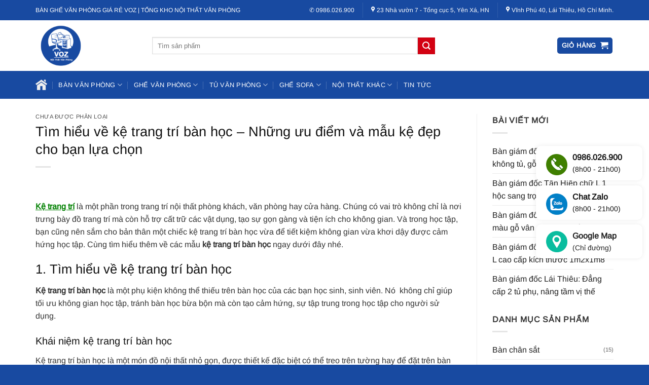

--- FILE ---
content_type: text/html; charset=UTF-8
request_url: https://banghevanphonggiare.com.vn/tim-hieu-ve-ke-trang-tri-ban-hoc-nhung-uu-diem-va-mau-ke-dep-cho-ban-lua-chon-pid3107.html
body_size: 26630
content:
<!DOCTYPE html>
<html lang="vi" class="loading-site no-js">
<head>
	<meta charset="UTF-8" />
	<link rel="profile" href="https://gmpg.org/xfn/11" />
	<link rel="pingback" href="https://banghevanphonggiare.com.vn/xmlrpc.php" />

	<script>(function(html){html.className = html.className.replace(/\bno-js\b/,'js')})(document.documentElement);</script>
<meta name='robots' content='index, follow, max-image-preview:large, max-snippet:-1, max-video-preview:-1' />
<meta name="viewport" content="width=device-width, initial-scale=1" />
	<!-- This site is optimized with the Yoast SEO plugin v26.8 - https://yoast.com/product/yoast-seo-wordpress/ -->
	<title>Tìm hiểu về kệ trang trí bàn học - Những ưu điểm và mẫu kệ đẹp cho bạn lựa chọn</title>
	<meta name="description" content="Một chiếc kệ trang trí bàn học vừa để tiết kiệm không gian vừa khơi dậy được cảm hứng học tập. Tìm hiểu thêm về mẫu kệ trang trí bàn học sau." />
	<link rel="canonical" href="https://banghevanphonggiare.com.vn/tim-hieu-ve-ke-trang-tri-ban-hoc-nhung-uu-diem-va-mau-ke-dep-cho-ban-lua-chon-pid3107.html" />
	<meta property="og:locale" content="vi_VN" />
	<meta property="og:type" content="article" />
	<meta property="og:title" content="Tìm hiểu về kệ trang trí bàn học - Những ưu điểm và mẫu kệ đẹp cho bạn lựa chọn" />
	<meta property="og:description" content="Một chiếc kệ trang trí bàn học vừa để tiết kiệm không gian vừa khơi dậy được cảm hứng học tập. Tìm hiểu thêm về mẫu kệ trang trí bàn học sau." />
	<meta property="og:url" content="https://banghevanphonggiare.com.vn/tim-hieu-ve-ke-trang-tri-ban-hoc-nhung-uu-diem-va-mau-ke-dep-cho-ban-lua-chon-pid3107.html" />
	<meta property="og:site_name" content="Bàn ghế văn phòng giá rẻ VOZ" />
	<meta property="article:publisher" content="https://www.facebook.com/banghevanphonggiare.com.vn/" />
	<meta property="article:published_time" content="2024-01-30T07:26:55+00:00" />
	<meta property="article:modified_time" content="2024-01-30T07:37:42+00:00" />
	<meta property="og:image" content="https://banghevanphonggiare.com.vn/wp-content/uploads/2024/01/cac-mau-ke-trang-tri-ban-hoc-khien-ban-co-them-hung-thu-de-hoc-tap1.jpg" />
	<meta property="og:image:width" content="1000" />
	<meta property="og:image:height" content="1000" />
	<meta property="og:image:type" content="image/jpeg" />
	<meta name="author" content="Vinh" />
	<meta name="twitter:card" content="summary_large_image" />
	<meta name="twitter:creator" content="@vnphnggirBngh1" />
	<meta name="twitter:site" content="@vnphnggirBngh1" />
	<meta name="twitter:label1" content="Được viết bởi" />
	<meta name="twitter:data1" content="Vinh" />
	<meta name="twitter:label2" content="Ước tính thời gian đọc" />
	<meta name="twitter:data2" content="9 phút" />
	<script type="application/ld+json" class="yoast-schema-graph">{"@context":"https://schema.org","@graph":[{"@type":"Article","@id":"https://banghevanphonggiare.com.vn/tim-hieu-ve-ke-trang-tri-ban-hoc-nhung-uu-diem-va-mau-ke-dep-cho-ban-lua-chon-pid3107.html#article","isPartOf":{"@id":"https://banghevanphonggiare.com.vn/tim-hieu-ve-ke-trang-tri-ban-hoc-nhung-uu-diem-va-mau-ke-dep-cho-ban-lua-chon-pid3107.html"},"author":{"name":"Vinh","@id":"/#/schema/person/5491e36300712322d08ed691e0e3cfe2"},"headline":"Tìm hiểu về kệ trang trí bàn học &#8211; Những ưu điểm và mẫu kệ đẹp cho bạn lựa chọn","datePublished":"2024-01-30T07:26:55+00:00","dateModified":"2024-01-30T07:37:42+00:00","mainEntityOfPage":{"@id":"https://banghevanphonggiare.com.vn/tim-hieu-ve-ke-trang-tri-ban-hoc-nhung-uu-diem-va-mau-ke-dep-cho-ban-lua-chon-pid3107.html"},"wordCount":2258,"publisher":{"@id":"/#organization"},"image":{"@id":"https://banghevanphonggiare.com.vn/tim-hieu-ve-ke-trang-tri-ban-hoc-nhung-uu-diem-va-mau-ke-dep-cho-ban-lua-chon-pid3107.html#primaryimage"},"thumbnailUrl":"https://banghevanphonggiare.com.vn/wp-content/uploads/2024/01/cac-mau-ke-trang-tri-ban-hoc-khien-ban-co-them-hung-thu-de-hoc-tap1.jpg","articleSection":["Chưa được phân loại"],"inLanguage":"vi"},{"@type":"WebPage","@id":"https://banghevanphonggiare.com.vn/tim-hieu-ve-ke-trang-tri-ban-hoc-nhung-uu-diem-va-mau-ke-dep-cho-ban-lua-chon-pid3107.html","url":"https://banghevanphonggiare.com.vn/tim-hieu-ve-ke-trang-tri-ban-hoc-nhung-uu-diem-va-mau-ke-dep-cho-ban-lua-chon-pid3107.html","name":"Tìm hiểu về kệ trang trí bàn học - Những ưu điểm và mẫu kệ đẹp cho bạn lựa chọn","isPartOf":{"@id":"/#website"},"primaryImageOfPage":{"@id":"https://banghevanphonggiare.com.vn/tim-hieu-ve-ke-trang-tri-ban-hoc-nhung-uu-diem-va-mau-ke-dep-cho-ban-lua-chon-pid3107.html#primaryimage"},"image":{"@id":"https://banghevanphonggiare.com.vn/tim-hieu-ve-ke-trang-tri-ban-hoc-nhung-uu-diem-va-mau-ke-dep-cho-ban-lua-chon-pid3107.html#primaryimage"},"thumbnailUrl":"https://banghevanphonggiare.com.vn/wp-content/uploads/2024/01/cac-mau-ke-trang-tri-ban-hoc-khien-ban-co-them-hung-thu-de-hoc-tap1.jpg","datePublished":"2024-01-30T07:26:55+00:00","dateModified":"2024-01-30T07:37:42+00:00","description":"Một chiếc kệ trang trí bàn học vừa để tiết kiệm không gian vừa khơi dậy được cảm hứng học tập. Tìm hiểu thêm về mẫu kệ trang trí bàn học sau.","breadcrumb":{"@id":"https://banghevanphonggiare.com.vn/tim-hieu-ve-ke-trang-tri-ban-hoc-nhung-uu-diem-va-mau-ke-dep-cho-ban-lua-chon-pid3107.html#breadcrumb"},"inLanguage":"vi","potentialAction":[{"@type":"ReadAction","target":["https://banghevanphonggiare.com.vn/tim-hieu-ve-ke-trang-tri-ban-hoc-nhung-uu-diem-va-mau-ke-dep-cho-ban-lua-chon-pid3107.html"]}]},{"@type":"ImageObject","inLanguage":"vi","@id":"https://banghevanphonggiare.com.vn/tim-hieu-ve-ke-trang-tri-ban-hoc-nhung-uu-diem-va-mau-ke-dep-cho-ban-lua-chon-pid3107.html#primaryimage","url":"https://banghevanphonggiare.com.vn/wp-content/uploads/2024/01/cac-mau-ke-trang-tri-ban-hoc-khien-ban-co-them-hung-thu-de-hoc-tap1.jpg","contentUrl":"https://banghevanphonggiare.com.vn/wp-content/uploads/2024/01/cac-mau-ke-trang-tri-ban-hoc-khien-ban-co-them-hung-thu-de-hoc-tap1.jpg","width":1000,"height":1000,"caption":"Tìm hiểu về kệ trang trí bàn học - Những ưu điểm và mẫu kệ đẹp cho bạn lựa chọn"},{"@type":"BreadcrumbList","@id":"https://banghevanphonggiare.com.vn/tim-hieu-ve-ke-trang-tri-ban-hoc-nhung-uu-diem-va-mau-ke-dep-cho-ban-lua-chon-pid3107.html#breadcrumb","itemListElement":[{"@type":"ListItem","position":1,"name":"Trang chủ","item":"https://banghevanphonggiare.com.vn/"},{"@type":"ListItem","position":2,"name":"Tìm hiểu về kệ trang trí bàn học &#8211; Những ưu điểm và mẫu kệ đẹp cho bạn lựa chọn"}]},{"@type":"WebSite","@id":"/#website","url":"/","name":"Bàn ghế văn phòng giá rẻ","description":"Tổng kho bàn ghế văn phòng","publisher":{"@id":"/#organization"},"potentialAction":[{"@type":"SearchAction","target":{"@type":"EntryPoint","urlTemplate":"/?s={search_term_string}"},"query-input":{"@type":"PropertyValueSpecification","valueRequired":true,"valueName":"search_term_string"}}],"inLanguage":"vi"},{"@type":"Organization","@id":"/#organization","name":"Bàn ghế văn phòng giá rẻ","url":"/","logo":{"@type":"ImageObject","inLanguage":"vi","@id":"/#/schema/logo/image/","url":"https://banghevanphonggiare.com.vn/wp-content/uploads/2018/12/cropped-logo-ban-ghe-van-phong-gia-re-250-1.png","contentUrl":"https://banghevanphonggiare.com.vn/wp-content/uploads/2018/12/cropped-logo-ban-ghe-van-phong-gia-re-250-1.png","width":512,"height":512,"caption":"Bàn ghế văn phòng giá rẻ"},"image":{"@id":"/#/schema/logo/image/"},"sameAs":["https://www.facebook.com/banghevanphonggiare.com.vn/","https://x.com/vnphnggirBngh1"]},{"@type":"Person","@id":"/#/schema/person/5491e36300712322d08ed691e0e3cfe2","name":"Vinh","image":{"@type":"ImageObject","inLanguage":"vi","@id":"/#/schema/person/image/","url":"https://secure.gravatar.com/avatar/3c58008193ad7b72f428e13ccf2d2683c760e84c9cd75db022ac2f6ba9018249?s=96&d=mm&r=g","contentUrl":"https://secure.gravatar.com/avatar/3c58008193ad7b72f428e13ccf2d2683c760e84c9cd75db022ac2f6ba9018249?s=96&d=mm&r=g","caption":"Vinh"}}]}</script>
	<!-- / Yoast SEO plugin. -->


<link rel='prefetch' href='https://banghevanphonggiare.com.vn/wp-content/themes/flatsome/assets/js/flatsome.js?ver=22889b626eb7ec03b5a4' />
<link rel='prefetch' href='https://banghevanphonggiare.com.vn/wp-content/themes/flatsome/assets/js/chunk.slider.js?ver=3.20.1' />
<link rel='prefetch' href='https://banghevanphonggiare.com.vn/wp-content/themes/flatsome/assets/js/chunk.popups.js?ver=3.20.1' />
<link rel='prefetch' href='https://banghevanphonggiare.com.vn/wp-content/themes/flatsome/assets/js/chunk.tooltips.js?ver=3.20.1' />
<link rel='prefetch' href='https://banghevanphonggiare.com.vn/wp-content/themes/flatsome/assets/js/woocommerce.js?ver=1c9be63d628ff7c3ff4c' />
<link rel="alternate" type="application/rss+xml" title="Dòng thông tin Bàn ghế văn phòng giá rẻ VOZ &raquo;" href="https://banghevanphonggiare.com.vn/feed" />
<link rel="alternate" type="application/rss+xml" title="Bàn ghế văn phòng giá rẻ VOZ &raquo; Dòng bình luận" href="https://banghevanphonggiare.com.vn/comments/feed" />
<link rel="alternate" title="oNhúng (JSON)" type="application/json+oembed" href="https://banghevanphonggiare.com.vn/wp-json/oembed/1.0/embed?url=https%3A%2F%2Fbanghevanphonggiare.com.vn%2Ftim-hieu-ve-ke-trang-tri-ban-hoc-nhung-uu-diem-va-mau-ke-dep-cho-ban-lua-chon-pid3107.html" />
<link rel="alternate" title="oNhúng (XML)" type="text/xml+oembed" href="https://banghevanphonggiare.com.vn/wp-json/oembed/1.0/embed?url=https%3A%2F%2Fbanghevanphonggiare.com.vn%2Ftim-hieu-ve-ke-trang-tri-ban-hoc-nhung-uu-diem-va-mau-ke-dep-cho-ban-lua-chon-pid3107.html&#038;format=xml" />
<style id='wp-img-auto-sizes-contain-inline-css' type='text/css'>
img:is([sizes=auto i],[sizes^="auto," i]){contain-intrinsic-size:3000px 1500px}
/*# sourceURL=wp-img-auto-sizes-contain-inline-css */
</style>
<style id='wp-emoji-styles-inline-css' type='text/css'>

	img.wp-smiley, img.emoji {
		display: inline !important;
		border: none !important;
		box-shadow: none !important;
		height: 1em !important;
		width: 1em !important;
		margin: 0 0.07em !important;
		vertical-align: -0.1em !important;
		background: none !important;
		padding: 0 !important;
	}
/*# sourceURL=wp-emoji-styles-inline-css */
</style>
<style id='wp-block-library-inline-css' type='text/css'>
:root{--wp-block-synced-color:#7a00df;--wp-block-synced-color--rgb:122,0,223;--wp-bound-block-color:var(--wp-block-synced-color);--wp-editor-canvas-background:#ddd;--wp-admin-theme-color:#007cba;--wp-admin-theme-color--rgb:0,124,186;--wp-admin-theme-color-darker-10:#006ba1;--wp-admin-theme-color-darker-10--rgb:0,107,160.5;--wp-admin-theme-color-darker-20:#005a87;--wp-admin-theme-color-darker-20--rgb:0,90,135;--wp-admin-border-width-focus:2px}@media (min-resolution:192dpi){:root{--wp-admin-border-width-focus:1.5px}}.wp-element-button{cursor:pointer}:root .has-very-light-gray-background-color{background-color:#eee}:root .has-very-dark-gray-background-color{background-color:#313131}:root .has-very-light-gray-color{color:#eee}:root .has-very-dark-gray-color{color:#313131}:root .has-vivid-green-cyan-to-vivid-cyan-blue-gradient-background{background:linear-gradient(135deg,#00d084,#0693e3)}:root .has-purple-crush-gradient-background{background:linear-gradient(135deg,#34e2e4,#4721fb 50%,#ab1dfe)}:root .has-hazy-dawn-gradient-background{background:linear-gradient(135deg,#faaca8,#dad0ec)}:root .has-subdued-olive-gradient-background{background:linear-gradient(135deg,#fafae1,#67a671)}:root .has-atomic-cream-gradient-background{background:linear-gradient(135deg,#fdd79a,#004a59)}:root .has-nightshade-gradient-background{background:linear-gradient(135deg,#330968,#31cdcf)}:root .has-midnight-gradient-background{background:linear-gradient(135deg,#020381,#2874fc)}:root{--wp--preset--font-size--normal:16px;--wp--preset--font-size--huge:42px}.has-regular-font-size{font-size:1em}.has-larger-font-size{font-size:2.625em}.has-normal-font-size{font-size:var(--wp--preset--font-size--normal)}.has-huge-font-size{font-size:var(--wp--preset--font-size--huge)}.has-text-align-center{text-align:center}.has-text-align-left{text-align:left}.has-text-align-right{text-align:right}.has-fit-text{white-space:nowrap!important}#end-resizable-editor-section{display:none}.aligncenter{clear:both}.items-justified-left{justify-content:flex-start}.items-justified-center{justify-content:center}.items-justified-right{justify-content:flex-end}.items-justified-space-between{justify-content:space-between}.screen-reader-text{border:0;clip-path:inset(50%);height:1px;margin:-1px;overflow:hidden;padding:0;position:absolute;width:1px;word-wrap:normal!important}.screen-reader-text:focus{background-color:#ddd;clip-path:none;color:#444;display:block;font-size:1em;height:auto;left:5px;line-height:normal;padding:15px 23px 14px;text-decoration:none;top:5px;width:auto;z-index:100000}html :where(.has-border-color){border-style:solid}html :where([style*=border-top-color]){border-top-style:solid}html :where([style*=border-right-color]){border-right-style:solid}html :where([style*=border-bottom-color]){border-bottom-style:solid}html :where([style*=border-left-color]){border-left-style:solid}html :where([style*=border-width]){border-style:solid}html :where([style*=border-top-width]){border-top-style:solid}html :where([style*=border-right-width]){border-right-style:solid}html :where([style*=border-bottom-width]){border-bottom-style:solid}html :where([style*=border-left-width]){border-left-style:solid}html :where(img[class*=wp-image-]){height:auto;max-width:100%}:where(figure){margin:0 0 1em}html :where(.is-position-sticky){--wp-admin--admin-bar--position-offset:var(--wp-admin--admin-bar--height,0px)}@media screen and (max-width:600px){html :where(.is-position-sticky){--wp-admin--admin-bar--position-offset:0px}}

/*# sourceURL=wp-block-library-inline-css */
</style><link data-minify="1" rel='stylesheet' id='wc-blocks-style-css' href='https://banghevanphonggiare.com.vn/wp-content/cache/min/1/wp-content/plugins/woocommerce/assets/client/blocks/wc-blocks.css?ver=1764131709' type='text/css' media='all' />
<style id='global-styles-inline-css' type='text/css'>
:root{--wp--preset--aspect-ratio--square: 1;--wp--preset--aspect-ratio--4-3: 4/3;--wp--preset--aspect-ratio--3-4: 3/4;--wp--preset--aspect-ratio--3-2: 3/2;--wp--preset--aspect-ratio--2-3: 2/3;--wp--preset--aspect-ratio--16-9: 16/9;--wp--preset--aspect-ratio--9-16: 9/16;--wp--preset--color--black: #000000;--wp--preset--color--cyan-bluish-gray: #abb8c3;--wp--preset--color--white: #ffffff;--wp--preset--color--pale-pink: #f78da7;--wp--preset--color--vivid-red: #cf2e2e;--wp--preset--color--luminous-vivid-orange: #ff6900;--wp--preset--color--luminous-vivid-amber: #fcb900;--wp--preset--color--light-green-cyan: #7bdcb5;--wp--preset--color--vivid-green-cyan: #00d084;--wp--preset--color--pale-cyan-blue: #8ed1fc;--wp--preset--color--vivid-cyan-blue: #0693e3;--wp--preset--color--vivid-purple: #9b51e0;--wp--preset--color--primary: #184aa1;--wp--preset--color--secondary: #d30112;--wp--preset--color--success: #627D47;--wp--preset--color--alert: #b20000;--wp--preset--gradient--vivid-cyan-blue-to-vivid-purple: linear-gradient(135deg,rgb(6,147,227) 0%,rgb(155,81,224) 100%);--wp--preset--gradient--light-green-cyan-to-vivid-green-cyan: linear-gradient(135deg,rgb(122,220,180) 0%,rgb(0,208,130) 100%);--wp--preset--gradient--luminous-vivid-amber-to-luminous-vivid-orange: linear-gradient(135deg,rgb(252,185,0) 0%,rgb(255,105,0) 100%);--wp--preset--gradient--luminous-vivid-orange-to-vivid-red: linear-gradient(135deg,rgb(255,105,0) 0%,rgb(207,46,46) 100%);--wp--preset--gradient--very-light-gray-to-cyan-bluish-gray: linear-gradient(135deg,rgb(238,238,238) 0%,rgb(169,184,195) 100%);--wp--preset--gradient--cool-to-warm-spectrum: linear-gradient(135deg,rgb(74,234,220) 0%,rgb(151,120,209) 20%,rgb(207,42,186) 40%,rgb(238,44,130) 60%,rgb(251,105,98) 80%,rgb(254,248,76) 100%);--wp--preset--gradient--blush-light-purple: linear-gradient(135deg,rgb(255,206,236) 0%,rgb(152,150,240) 100%);--wp--preset--gradient--blush-bordeaux: linear-gradient(135deg,rgb(254,205,165) 0%,rgb(254,45,45) 50%,rgb(107,0,62) 100%);--wp--preset--gradient--luminous-dusk: linear-gradient(135deg,rgb(255,203,112) 0%,rgb(199,81,192) 50%,rgb(65,88,208) 100%);--wp--preset--gradient--pale-ocean: linear-gradient(135deg,rgb(255,245,203) 0%,rgb(182,227,212) 50%,rgb(51,167,181) 100%);--wp--preset--gradient--electric-grass: linear-gradient(135deg,rgb(202,248,128) 0%,rgb(113,206,126) 100%);--wp--preset--gradient--midnight: linear-gradient(135deg,rgb(2,3,129) 0%,rgb(40,116,252) 100%);--wp--preset--font-size--small: 13px;--wp--preset--font-size--medium: 20px;--wp--preset--font-size--large: 36px;--wp--preset--font-size--x-large: 42px;--wp--preset--spacing--20: 0.44rem;--wp--preset--spacing--30: 0.67rem;--wp--preset--spacing--40: 1rem;--wp--preset--spacing--50: 1.5rem;--wp--preset--spacing--60: 2.25rem;--wp--preset--spacing--70: 3.38rem;--wp--preset--spacing--80: 5.06rem;--wp--preset--shadow--natural: 6px 6px 9px rgba(0, 0, 0, 0.2);--wp--preset--shadow--deep: 12px 12px 50px rgba(0, 0, 0, 0.4);--wp--preset--shadow--sharp: 6px 6px 0px rgba(0, 0, 0, 0.2);--wp--preset--shadow--outlined: 6px 6px 0px -3px rgb(255, 255, 255), 6px 6px rgb(0, 0, 0);--wp--preset--shadow--crisp: 6px 6px 0px rgb(0, 0, 0);}:where(body) { margin: 0; }.wp-site-blocks > .alignleft { float: left; margin-right: 2em; }.wp-site-blocks > .alignright { float: right; margin-left: 2em; }.wp-site-blocks > .aligncenter { justify-content: center; margin-left: auto; margin-right: auto; }:where(.is-layout-flex){gap: 0.5em;}:where(.is-layout-grid){gap: 0.5em;}.is-layout-flow > .alignleft{float: left;margin-inline-start: 0;margin-inline-end: 2em;}.is-layout-flow > .alignright{float: right;margin-inline-start: 2em;margin-inline-end: 0;}.is-layout-flow > .aligncenter{margin-left: auto !important;margin-right: auto !important;}.is-layout-constrained > .alignleft{float: left;margin-inline-start: 0;margin-inline-end: 2em;}.is-layout-constrained > .alignright{float: right;margin-inline-start: 2em;margin-inline-end: 0;}.is-layout-constrained > .aligncenter{margin-left: auto !important;margin-right: auto !important;}.is-layout-constrained > :where(:not(.alignleft):not(.alignright):not(.alignfull)){margin-left: auto !important;margin-right: auto !important;}body .is-layout-flex{display: flex;}.is-layout-flex{flex-wrap: wrap;align-items: center;}.is-layout-flex > :is(*, div){margin: 0;}body .is-layout-grid{display: grid;}.is-layout-grid > :is(*, div){margin: 0;}body{padding-top: 0px;padding-right: 0px;padding-bottom: 0px;padding-left: 0px;}a:where(:not(.wp-element-button)){text-decoration: none;}:root :where(.wp-element-button, .wp-block-button__link){background-color: #32373c;border-width: 0;color: #fff;font-family: inherit;font-size: inherit;font-style: inherit;font-weight: inherit;letter-spacing: inherit;line-height: inherit;padding-top: calc(0.667em + 2px);padding-right: calc(1.333em + 2px);padding-bottom: calc(0.667em + 2px);padding-left: calc(1.333em + 2px);text-decoration: none;text-transform: inherit;}.has-black-color{color: var(--wp--preset--color--black) !important;}.has-cyan-bluish-gray-color{color: var(--wp--preset--color--cyan-bluish-gray) !important;}.has-white-color{color: var(--wp--preset--color--white) !important;}.has-pale-pink-color{color: var(--wp--preset--color--pale-pink) !important;}.has-vivid-red-color{color: var(--wp--preset--color--vivid-red) !important;}.has-luminous-vivid-orange-color{color: var(--wp--preset--color--luminous-vivid-orange) !important;}.has-luminous-vivid-amber-color{color: var(--wp--preset--color--luminous-vivid-amber) !important;}.has-light-green-cyan-color{color: var(--wp--preset--color--light-green-cyan) !important;}.has-vivid-green-cyan-color{color: var(--wp--preset--color--vivid-green-cyan) !important;}.has-pale-cyan-blue-color{color: var(--wp--preset--color--pale-cyan-blue) !important;}.has-vivid-cyan-blue-color{color: var(--wp--preset--color--vivid-cyan-blue) !important;}.has-vivid-purple-color{color: var(--wp--preset--color--vivid-purple) !important;}.has-primary-color{color: var(--wp--preset--color--primary) !important;}.has-secondary-color{color: var(--wp--preset--color--secondary) !important;}.has-success-color{color: var(--wp--preset--color--success) !important;}.has-alert-color{color: var(--wp--preset--color--alert) !important;}.has-black-background-color{background-color: var(--wp--preset--color--black) !important;}.has-cyan-bluish-gray-background-color{background-color: var(--wp--preset--color--cyan-bluish-gray) !important;}.has-white-background-color{background-color: var(--wp--preset--color--white) !important;}.has-pale-pink-background-color{background-color: var(--wp--preset--color--pale-pink) !important;}.has-vivid-red-background-color{background-color: var(--wp--preset--color--vivid-red) !important;}.has-luminous-vivid-orange-background-color{background-color: var(--wp--preset--color--luminous-vivid-orange) !important;}.has-luminous-vivid-amber-background-color{background-color: var(--wp--preset--color--luminous-vivid-amber) !important;}.has-light-green-cyan-background-color{background-color: var(--wp--preset--color--light-green-cyan) !important;}.has-vivid-green-cyan-background-color{background-color: var(--wp--preset--color--vivid-green-cyan) !important;}.has-pale-cyan-blue-background-color{background-color: var(--wp--preset--color--pale-cyan-blue) !important;}.has-vivid-cyan-blue-background-color{background-color: var(--wp--preset--color--vivid-cyan-blue) !important;}.has-vivid-purple-background-color{background-color: var(--wp--preset--color--vivid-purple) !important;}.has-primary-background-color{background-color: var(--wp--preset--color--primary) !important;}.has-secondary-background-color{background-color: var(--wp--preset--color--secondary) !important;}.has-success-background-color{background-color: var(--wp--preset--color--success) !important;}.has-alert-background-color{background-color: var(--wp--preset--color--alert) !important;}.has-black-border-color{border-color: var(--wp--preset--color--black) !important;}.has-cyan-bluish-gray-border-color{border-color: var(--wp--preset--color--cyan-bluish-gray) !important;}.has-white-border-color{border-color: var(--wp--preset--color--white) !important;}.has-pale-pink-border-color{border-color: var(--wp--preset--color--pale-pink) !important;}.has-vivid-red-border-color{border-color: var(--wp--preset--color--vivid-red) !important;}.has-luminous-vivid-orange-border-color{border-color: var(--wp--preset--color--luminous-vivid-orange) !important;}.has-luminous-vivid-amber-border-color{border-color: var(--wp--preset--color--luminous-vivid-amber) !important;}.has-light-green-cyan-border-color{border-color: var(--wp--preset--color--light-green-cyan) !important;}.has-vivid-green-cyan-border-color{border-color: var(--wp--preset--color--vivid-green-cyan) !important;}.has-pale-cyan-blue-border-color{border-color: var(--wp--preset--color--pale-cyan-blue) !important;}.has-vivid-cyan-blue-border-color{border-color: var(--wp--preset--color--vivid-cyan-blue) !important;}.has-vivid-purple-border-color{border-color: var(--wp--preset--color--vivid-purple) !important;}.has-primary-border-color{border-color: var(--wp--preset--color--primary) !important;}.has-secondary-border-color{border-color: var(--wp--preset--color--secondary) !important;}.has-success-border-color{border-color: var(--wp--preset--color--success) !important;}.has-alert-border-color{border-color: var(--wp--preset--color--alert) !important;}.has-vivid-cyan-blue-to-vivid-purple-gradient-background{background: var(--wp--preset--gradient--vivid-cyan-blue-to-vivid-purple) !important;}.has-light-green-cyan-to-vivid-green-cyan-gradient-background{background: var(--wp--preset--gradient--light-green-cyan-to-vivid-green-cyan) !important;}.has-luminous-vivid-amber-to-luminous-vivid-orange-gradient-background{background: var(--wp--preset--gradient--luminous-vivid-amber-to-luminous-vivid-orange) !important;}.has-luminous-vivid-orange-to-vivid-red-gradient-background{background: var(--wp--preset--gradient--luminous-vivid-orange-to-vivid-red) !important;}.has-very-light-gray-to-cyan-bluish-gray-gradient-background{background: var(--wp--preset--gradient--very-light-gray-to-cyan-bluish-gray) !important;}.has-cool-to-warm-spectrum-gradient-background{background: var(--wp--preset--gradient--cool-to-warm-spectrum) !important;}.has-blush-light-purple-gradient-background{background: var(--wp--preset--gradient--blush-light-purple) !important;}.has-blush-bordeaux-gradient-background{background: var(--wp--preset--gradient--blush-bordeaux) !important;}.has-luminous-dusk-gradient-background{background: var(--wp--preset--gradient--luminous-dusk) !important;}.has-pale-ocean-gradient-background{background: var(--wp--preset--gradient--pale-ocean) !important;}.has-electric-grass-gradient-background{background: var(--wp--preset--gradient--electric-grass) !important;}.has-midnight-gradient-background{background: var(--wp--preset--gradient--midnight) !important;}.has-small-font-size{font-size: var(--wp--preset--font-size--small) !important;}.has-medium-font-size{font-size: var(--wp--preset--font-size--medium) !important;}.has-large-font-size{font-size: var(--wp--preset--font-size--large) !important;}.has-x-large-font-size{font-size: var(--wp--preset--font-size--x-large) !important;}
/*# sourceURL=global-styles-inline-css */
</style>

<style id='woocommerce-inline-inline-css' type='text/css'>
.woocommerce form .form-row .required { visibility: visible; }
/*# sourceURL=woocommerce-inline-inline-css */
</style>
<link data-minify="1" rel='stylesheet' id='flatsome-main-css' href='https://banghevanphonggiare.com.vn/wp-content/cache/background-css/1/banghevanphonggiare.com.vn/wp-content/cache/min/1/wp-content/themes/flatsome/assets/css/flatsome.css?ver=1764131709&wpr_t=1769078847' type='text/css' media='all' />
<style id='flatsome-main-inline-css' type='text/css'>
@font-face {
				font-family: "fl-icons";
				font-display: block;
				src: url(https://banghevanphonggiare.com.vn/wp-content/themes/flatsome/assets/css/icons/fl-icons.eot?v=3.20.1);
				src:
					url(https://banghevanphonggiare.com.vn/wp-content/themes/flatsome/assets/css/icons/fl-icons.eot#iefix?v=3.20.1) format("embedded-opentype"),
					url(https://banghevanphonggiare.com.vn/wp-content/themes/flatsome/assets/css/icons/fl-icons.woff2?v=3.20.1) format("woff2"),
					url(https://banghevanphonggiare.com.vn/wp-content/themes/flatsome/assets/css/icons/fl-icons.ttf?v=3.20.1) format("truetype"),
					url(https://banghevanphonggiare.com.vn/wp-content/themes/flatsome/assets/css/icons/fl-icons.woff?v=3.20.1) format("woff"),
					url(https://banghevanphonggiare.com.vn/wp-content/themes/flatsome/assets/css/icons/fl-icons.svg?v=3.20.1#fl-icons) format("svg");
			}
/*# sourceURL=flatsome-main-inline-css */
</style>
<link data-minify="1" rel='stylesheet' id='flatsome-shop-css' href='https://banghevanphonggiare.com.vn/wp-content/cache/min/1/wp-content/themes/flatsome/assets/css/flatsome-shop.css?ver=1764131709' type='text/css' media='all' />
<link data-minify="1" rel='stylesheet' id='flatsome-style-css' href='https://banghevanphonggiare.com.vn/wp-content/cache/min/1/wp-content/themes/flatsome-child/style.css?ver=1764131709' type='text/css' media='all' />
<script type="text/javascript" src="https://banghevanphonggiare.com.vn/wp-includes/js/jquery/jquery.min.js?ver=3.7.1" id="jquery-core-js"></script>
<script type="text/javascript" src="https://banghevanphonggiare.com.vn/wp-includes/js/jquery/jquery-migrate.min.js?ver=3.4.1" id="jquery-migrate-js"></script>
<script type="text/javascript" src="https://banghevanphonggiare.com.vn/wp-content/plugins/woocommerce/assets/js/jquery-blockui/jquery.blockUI.min.js?ver=2.7.0-wc.10.4.3" id="wc-jquery-blockui-js" data-wp-strategy="defer"></script>
<script type="text/javascript" id="wc-add-to-cart-js-extra">
/* <![CDATA[ */
var wc_add_to_cart_params = {"ajax_url":"/wp-admin/admin-ajax.php","wc_ajax_url":"/?wc-ajax=%%endpoint%%","i18n_view_cart":"Xem gi\u1ecf h\u00e0ng","cart_url":"https://banghevanphonggiare.com.vn/cart","is_cart":"","cart_redirect_after_add":"no"};
//# sourceURL=wc-add-to-cart-js-extra
/* ]]> */
</script>
<script type="text/javascript" src="https://banghevanphonggiare.com.vn/wp-content/plugins/woocommerce/assets/js/frontend/add-to-cart.min.js?ver=10.4.3" id="wc-add-to-cart-js" defer="defer" data-wp-strategy="defer"></script>
<script type="text/javascript" src="https://banghevanphonggiare.com.vn/wp-content/plugins/woocommerce/assets/js/js-cookie/js.cookie.min.js?ver=2.1.4-wc.10.4.3" id="wc-js-cookie-js" data-wp-strategy="defer"></script>
<link rel="https://api.w.org/" href="https://banghevanphonggiare.com.vn/wp-json/" /><link rel="alternate" title="JSON" type="application/json" href="https://banghevanphonggiare.com.vn/wp-json/wp/v2/posts/3107" /><link rel="EditURI" type="application/rsd+xml" title="RSD" href="https://banghevanphonggiare.com.vn/xmlrpc.php?rsd" />
        <link rel='alternate' href="https://banghevanphonggiare.com.vn/tim-hieu-ve-ke-trang-tri-ban-hoc-nhung-uu-diem-va-mau-ke-dep-cho-ban-lua-chon-pid3107.html" hreflang="vi-vn" />
        <!-- Global site tag (gtag.js) - Google Analytics -->
<script async src="https://www.googletagmanager.com/gtag/js?id=UA-124068866-1"></script>
<script>
  window.dataLayer = window.dataLayer || [];
  function gtag(){dataLayer.push(arguments);}
  gtag('js', new Date());

  gtag('config', 'UA-124068866-1');
</script>
<!-- Event snippet for Gọi điện - noithatduyphat.vn conversion page
In your html page, add the snippet and call gtag_report_conversion when someone clicks on the chosen link or button. -->
<script>
function gtag_report_conversion(url) {
  var callback = function () {
    if (typeof(url) != 'undefined') {
      window.location = url;
    }
  };
  gtag('event', 'conversion', {
      'send_to': 'AW-972109163/JtQfCI7tpIMYEOvqxM8D',
      'event_callback': callback
  });
  return false;
}
</script>
<!-- Event snippet for Zalo - noithatduyphat.vn conversion page
In your html page, add the snippet and call gtag_report_conversion when someone clicks on the chosen link or button. -->
<script>
function gtag_report_conversion(url) {
  var callback = function () {
    if (typeof(url) != 'undefined') {
      window.location = url;
    }
  };
  gtag('event', 'conversion', {
      'send_to': 'AW-972109163/XbkUCJHtpIMYEOvqxM8D',
      'event_callback': callback
  });
  return false;
}
</script>

<script type="application/ld+json">
    {
      "@context": "https://schema.org",
      "@type": "OfficeEquipmentStore",
	  "@id": "https://banghevanphonggiare.com.vn/",
      "name": "Bàn ghế văn phòng giá rẻ VOZ",
	  "description": "Bàn ghế văn phòng giá rẻ VOZ là tổng kho bán nội thất văn phòng, bàn ghế văn phòng giá rẻ tại Hà Nội và các tỉnh lân cận.",
      "url": "https://banghevanphonggiare.com.vn/",
	  "logo": "https://banghevanphonggiare.com.vn/wp-content/uploads/2025/07/logo-VOZ-300.png",
	  "image": "https://banghevanphonggiare.com.vn/wp-content/uploads/2025/07/ban-ghe-vang-phong-gia-re-1200.jpg",
      "telephone": "0986026900",
      "priceRange": "150000-20000000",
      "openingHours": "Mo-Su 8:00-18:00",
      "hasMap": "https://www.google.com/maps/place/B%C3%A0n+gh%E1%BA%BF+v%C4%83n+ph%C3%B2ng+gi%C3%A1+r%E1%BA%BB/@20.9730011,105.7935703,18z/data=!4m6!3m5!1s0x3135adf29b762067:0x7490f652e7109260!8m2!3d20.9734311!4d105.7943594!16s%2Fg%2F11v9vbpjvb?hl=vi&entry=tts&ucbcb=1",
	  "email": "Chomuabannoithat@gmail.com",
	  "address": {
        "@type": "PostalAddress",
        "streetAddress": "Số 23 Nhà vườn 7 - Tổng Cục 5, Yên Xá",
        "addressLocality": "Hà Nội",
        "addressRegion": "VN-HN",
        "postalCode": "100000",
        "addressCountry": "VN"
      },
	  "geo": {
        "@type": "GeoCoordinates",
        "latitude": 20.9694904,
        "longitude": 105.7979568
      }
    }
    </script>
<!-- Google Tag Manager -->
<script>(function(w,d,s,l,i){w[l]=w[l]||[];w[l].push({'gtm.start':
new Date().getTime(),event:'gtm.js'});var f=d.getElementsByTagName(s)[0],
j=d.createElement(s),dl=l!='dataLayer'?'&l='+l:'';j.async=true;j.src=
'https://www.googletagmanager.com/gtm.js?id='+i+dl;f.parentNode.insertBefore(j,f);
})(window,document,'script','dataLayer','GTM-NQFC4SJV');</script>
<!-- End Google Tag Manager -->	<noscript><style>.woocommerce-product-gallery{ opacity: 1 !important; }</style></noscript>
	<link rel="icon" href="https://banghevanphonggiare.com.vn/wp-content/uploads/2025/07/cropped-logo-VOZ-512-32x32.png" sizes="32x32" />
<link rel="icon" href="https://banghevanphonggiare.com.vn/wp-content/uploads/2025/07/cropped-logo-VOZ-512-192x192.png" sizes="192x192" />
<link rel="apple-touch-icon" href="https://banghevanphonggiare.com.vn/wp-content/uploads/2025/07/cropped-logo-VOZ-512-180x180.png" />
<meta name="msapplication-TileImage" content="https://banghevanphonggiare.com.vn/wp-content/uploads/2025/07/cropped-logo-VOZ-512-270x270.png" />
<style id="custom-css" type="text/css">:root {--primary-color: #184aa1;--fs-color-primary: #184aa1;--fs-color-secondary: #d30112;--fs-color-success: #627D47;--fs-color-alert: #b20000;--fs-color-base: #333333;--fs-experimental-link-color: #222222;--fs-experimental-link-color-hover: #000000;}.tooltipster-base {--tooltip-color: #fff;--tooltip-bg-color: #000;}.off-canvas-right .mfp-content, .off-canvas-left .mfp-content {--drawer-width: 300px;}.off-canvas .mfp-content.off-canvas-cart {--drawer-width: 360px;}.container-width, .full-width .ubermenu-nav, .container, .row{max-width: 1170px}.row.row-collapse{max-width: 1140px}.row.row-small{max-width: 1162.5px}.row.row-large{max-width: 1200px}.header-main{height: 100px}#logo img{max-height: 100px}#logo{width:200px;}.header-bottom{min-height: 55px}.header-top{min-height: 40px}.transparent .header-main{height: 90px}.transparent #logo img{max-height: 90px}.has-transparent + .page-title:first-of-type,.has-transparent + #main > .page-title,.has-transparent + #main > div > .page-title,.has-transparent + #main .page-header-wrapper:first-of-type .page-title{padding-top: 170px;}.header.show-on-scroll,.stuck .header-main{height:70px!important}.stuck #logo img{max-height: 70px!important}.search-form{ width: 70%;}.header-bg-color {background-color: rgba(255,255,255,0.9)}.header-bottom {background-color: #184aa1}.header-main .nav > li > a{line-height: 16px }.header-bottom-nav > li > a{line-height: 16px }@media (max-width: 549px) {.header-main{height: 70px}#logo img{max-height: 70px}}h1,h2,h3,h4,h5,h6,.heading-font{color: #111111;}body{font-size: 100%;}@media screen and (max-width: 549px){body{font-size: 100%;}}body{font-family: Arimo, sans-serif;}body {font-weight: 400;font-style: normal;}.nav > li > a {font-family: Arimo, sans-serif;}.mobile-sidebar-levels-2 .nav > li > ul > li > a {font-family: Arimo, sans-serif;}.nav > li > a,.mobile-sidebar-levels-2 .nav > li > ul > li > a {font-weight: 400;font-style: normal;}h1,h2,h3,h4,h5,h6,.heading-font, .off-canvas-center .nav-sidebar.nav-vertical > li > a{font-family: Arimo, sans-serif;}h1,h2,h3,h4,h5,h6,.heading-font,.banner h1,.banner h2 {font-weight: 400;font-style: normal;}.alt-font{font-family: Arimo, sans-serif;}.alt-font {font-weight: 400!important;font-style: normal!important;}.header:not(.transparent) .header-nav-main.nav > li > a {color: #165e11;}.header:not(.transparent) .header-nav-main.nav > li > a:hover,.header:not(.transparent) .header-nav-main.nav > li.active > a,.header:not(.transparent) .header-nav-main.nav > li.current > a,.header:not(.transparent) .header-nav-main.nav > li > a.active,.header:not(.transparent) .header-nav-main.nav > li > a.current{color: #24a726;}.header-nav-main.nav-line-bottom > li > a:before,.header-nav-main.nav-line-grow > li > a:before,.header-nav-main.nav-line > li > a:before,.header-nav-main.nav-box > li > a:hover,.header-nav-main.nav-box > li.active > a,.header-nav-main.nav-pills > li > a:hover,.header-nav-main.nav-pills > li.active > a{color:#FFF!important;background-color: #24a726;}.header:not(.transparent) .header-bottom-nav.nav > li > a{color: #ffffff;}.header:not(.transparent) .header-bottom-nav.nav > li > a:hover,.header:not(.transparent) .header-bottom-nav.nav > li.active > a,.header:not(.transparent) .header-bottom-nav.nav > li.current > a,.header:not(.transparent) .header-bottom-nav.nav > li > a.active,.header:not(.transparent) .header-bottom-nav.nav > li > a.current{color: #97e95c;}.header-bottom-nav.nav-line-bottom > li > a:before,.header-bottom-nav.nav-line-grow > li > a:before,.header-bottom-nav.nav-line > li > a:before,.header-bottom-nav.nav-box > li > a:hover,.header-bottom-nav.nav-box > li.active > a,.header-bottom-nav.nav-pills > li > a:hover,.header-bottom-nav.nav-pills > li.active > a{color:#FFF!important;background-color: #97e95c;}.current .breadcrumb-step, [data-icon-label]:after, .button#place_order,.button.checkout,.checkout-button,.single_add_to_cart_button.button, .sticky-add-to-cart-select-options-button{background-color: #184aa1!important }@media screen and (min-width: 550px){.products .box-vertical .box-image{min-width: 300px!important;width: 300px!important;}}.footer-1{background-color: #184aa1}.footer-2{background-color: #186d58}.absolute-footer, html{background-color: #184aa1}.nav-vertical-fly-out > li + li {border-top-width: 1px; border-top-style: solid;}.label-new.menu-item > a:after{content:"Mới";}.label-hot.menu-item > a:after{content:"Nổi bật";}.label-sale.menu-item > a:after{content:"Giảm giá";}.label-popular.menu-item > a:after{content:"Phổ biến";}</style><style id="kirki-inline-styles">/* cyrillic-ext */
@font-face {
  font-family: 'Arimo';
  font-style: normal;
  font-weight: 400;
  font-display: swap;
  src: url(https://banghevanphonggiare.com.vn/wp-content/fonts/arimo/P5sfzZCDf9_T_3cV7NCUECyoxNk37cxcDRrBZQI.woff2) format('woff2');
  unicode-range: U+0460-052F, U+1C80-1C8A, U+20B4, U+2DE0-2DFF, U+A640-A69F, U+FE2E-FE2F;
}
/* cyrillic */
@font-face {
  font-family: 'Arimo';
  font-style: normal;
  font-weight: 400;
  font-display: swap;
  src: url(https://banghevanphonggiare.com.vn/wp-content/fonts/arimo/P5sfzZCDf9_T_3cV7NCUECyoxNk37cxcBBrBZQI.woff2) format('woff2');
  unicode-range: U+0301, U+0400-045F, U+0490-0491, U+04B0-04B1, U+2116;
}
/* greek-ext */
@font-face {
  font-family: 'Arimo';
  font-style: normal;
  font-weight: 400;
  font-display: swap;
  src: url(https://banghevanphonggiare.com.vn/wp-content/fonts/arimo/P5sfzZCDf9_T_3cV7NCUECyoxNk37cxcDBrBZQI.woff2) format('woff2');
  unicode-range: U+1F00-1FFF;
}
/* greek */
@font-face {
  font-family: 'Arimo';
  font-style: normal;
  font-weight: 400;
  font-display: swap;
  src: url(https://banghevanphonggiare.com.vn/wp-content/fonts/arimo/P5sfzZCDf9_T_3cV7NCUECyoxNk37cxcAxrBZQI.woff2) format('woff2');
  unicode-range: U+0370-0377, U+037A-037F, U+0384-038A, U+038C, U+038E-03A1, U+03A3-03FF;
}
/* hebrew */
@font-face {
  font-family: 'Arimo';
  font-style: normal;
  font-weight: 400;
  font-display: swap;
  src: url(https://banghevanphonggiare.com.vn/wp-content/fonts/arimo/P5sfzZCDf9_T_3cV7NCUECyoxNk37cxcAhrBZQI.woff2) format('woff2');
  unicode-range: U+0307-0308, U+0590-05FF, U+200C-2010, U+20AA, U+25CC, U+FB1D-FB4F;
}
/* vietnamese */
@font-face {
  font-family: 'Arimo';
  font-style: normal;
  font-weight: 400;
  font-display: swap;
  src: url(https://banghevanphonggiare.com.vn/wp-content/fonts/arimo/P5sfzZCDf9_T_3cV7NCUECyoxNk37cxcDxrBZQI.woff2) format('woff2');
  unicode-range: U+0102-0103, U+0110-0111, U+0128-0129, U+0168-0169, U+01A0-01A1, U+01AF-01B0, U+0300-0301, U+0303-0304, U+0308-0309, U+0323, U+0329, U+1EA0-1EF9, U+20AB;
}
/* latin-ext */
@font-face {
  font-family: 'Arimo';
  font-style: normal;
  font-weight: 400;
  font-display: swap;
  src: url(https://banghevanphonggiare.com.vn/wp-content/fonts/arimo/P5sfzZCDf9_T_3cV7NCUECyoxNk37cxcDhrBZQI.woff2) format('woff2');
  unicode-range: U+0100-02BA, U+02BD-02C5, U+02C7-02CC, U+02CE-02D7, U+02DD-02FF, U+0304, U+0308, U+0329, U+1D00-1DBF, U+1E00-1E9F, U+1EF2-1EFF, U+2020, U+20A0-20AB, U+20AD-20C0, U+2113, U+2C60-2C7F, U+A720-A7FF;
}
/* latin */
@font-face {
  font-family: 'Arimo';
  font-style: normal;
  font-weight: 400;
  font-display: swap;
  src: url(https://banghevanphonggiare.com.vn/wp-content/fonts/arimo/P5sfzZCDf9_T_3cV7NCUECyoxNk37cxcABrB.woff2) format('woff2');
  unicode-range: U+0000-00FF, U+0131, U+0152-0153, U+02BB-02BC, U+02C6, U+02DA, U+02DC, U+0304, U+0308, U+0329, U+2000-206F, U+20AC, U+2122, U+2191, U+2193, U+2212, U+2215, U+FEFF, U+FFFD;
}</style><noscript><style id="rocket-lazyload-nojs-css">.rll-youtube-player, [data-lazy-src]{display:none !important;}</style></noscript><style id="wpr-lazyload-bg-container"></style><style id="wpr-lazyload-bg-exclusion"></style>
<noscript>
<style id="wpr-lazyload-bg-nostyle">.fancy-underline:after{--wpr-bg-e018e8fb-59ea-4fad-8a10-70005a19d22a: url('https://banghevanphonggiare.com.vn/wp-content/themes/flatsome/assets/img/underline.png');}.slider-style-shadow .flickity-slider>:before{--wpr-bg-6ac02975-9415-4dab-93bb-5dfd6305208b: url('https://banghevanphonggiare.com.vn/wp-content/themes/flatsome/assets/img/shadow@2x.png');}</style>
</noscript>
<script type="application/javascript">const rocket_pairs = [{"selector":".fancy-underline","style":".fancy-underline:after{--wpr-bg-e018e8fb-59ea-4fad-8a10-70005a19d22a: url('https:\/\/banghevanphonggiare.com.vn\/wp-content\/themes\/flatsome\/assets\/img\/underline.png');}","hash":"e018e8fb-59ea-4fad-8a10-70005a19d22a","url":"https:\/\/banghevanphonggiare.com.vn\/wp-content\/themes\/flatsome\/assets\/img\/underline.png"},{"selector":".slider-style-shadow .flickity-slider>*","style":".slider-style-shadow .flickity-slider>:before{--wpr-bg-6ac02975-9415-4dab-93bb-5dfd6305208b: url('https:\/\/banghevanphonggiare.com.vn\/wp-content\/themes\/flatsome\/assets\/img\/shadow@2x.png');}","hash":"6ac02975-9415-4dab-93bb-5dfd6305208b","url":"https:\/\/banghevanphonggiare.com.vn\/wp-content\/themes\/flatsome\/assets\/img\/shadow@2x.png"}]; const rocket_excluded_pairs = [];</script><meta name="generator" content="WP Rocket 3.20.1.1" data-wpr-features="wpr_lazyload_css_bg_img wpr_defer_js wpr_minify_js wpr_lazyload_images wpr_minify_css wpr_host_fonts_locally" /></head>

<body data-rsssl=1 class="wp-singular post-template-default single single-post postid-3107 single-format-standard wp-theme-flatsome wp-child-theme-flatsome-child theme-flatsome woocommerce-no-js lightbox nav-dropdown-has-arrow nav-dropdown-has-shadow nav-dropdown-has-border">

<!-- Google Tag Manager (noscript) -->
<noscript><iframe src="https://www.googletagmanager.com/ns.html?id=GTM-NQFC4SJV"
height="0" width="0" style="display:none;visibility:hidden"></iframe></noscript>
<!-- End Google Tag Manager (noscript) -->
<a class="skip-link screen-reader-text" href="#main">Bỏ qua nội dung</a>

<div data-rocket-location-hash="99bb46786fd5bd31bcd7bdc067ad247a" id="wrapper">

	
	<header data-rocket-location-hash="94b1d1d9fe64db4a591503106dcd04b6" id="header" class="header has-sticky sticky-jump sticky-hide-on-scroll">
		<div data-rocket-location-hash="d53b06ca13945ed03e70ba4a94347bcf" class="header-wrapper">
			<div id="top-bar" class="header-top hide-for-sticky nav-dark">
    <div class="flex-row container">
      <div class="flex-col hide-for-medium flex-left">
          <ul class="nav nav-left medium-nav-center nav-small  nav-divided">
              <li class="html custom html_nav_position_text_top">BÀN GHẾ VĂN PHÒNG GIÁ RẺ VOZ | TỔNG KHO NỘI THẤT VĂN PHÒNG</li>          </ul>
      </div>

      <div class="flex-col hide-for-medium flex-center">
          <ul class="nav nav-center nav-small  nav-divided">
                        </ul>
      </div>

      <div class="flex-col hide-for-medium flex-right">
         <ul class="nav top-bar-nav nav-right nav-small  nav-divided">
              <li class="html custom html_topbar_left">✆ 0986.026.900

</li><li class="header-divider"></li><li class="html custom html_top_right_text"><i class="icon-map-pin-fill"></i> 23 Nhà vườn 7 - Tổng cục 5, Yên Xá, HN</li><li class="header-divider"></li><li class="html custom html_nav_position_text"><i class="icon-map-pin-fill"></i> Vĩnh Phú 40, Lái Thiêu, Hồ Chí Minh.</li>          </ul>
      </div>

            <div class="flex-col show-for-medium flex-grow">
          <ul class="nav nav-center nav-small mobile-nav  nav-divided">
              <li class="html custom html_topbar_left">✆ 0986.026.900

</li>          </ul>
      </div>
      
    </div>
</div>
<div id="masthead" class="header-main hide-for-sticky">
      <div class="header-inner flex-row container logo-left medium-logo-center" role="navigation">

          <!-- Logo -->
          <div id="logo" class="flex-col logo">
            
<!-- Header logo -->
<a href="https://banghevanphonggiare.com.vn/" title="Bàn ghế văn phòng giá rẻ VOZ - Tổng kho bàn ghế văn phòng" rel="home">
		<img width="300" height="300" src="data:image/svg+xml,%3Csvg%20xmlns='http://www.w3.org/2000/svg'%20viewBox='0%200%20300%20300'%3E%3C/svg%3E" class="header_logo header-logo" alt="Bàn ghế văn phòng giá rẻ VOZ" data-lazy-src="https://banghevanphonggiare.com.vn/wp-content/uploads/2025/07/logo-VOZ-300.png"/><noscript><img width="300" height="300" src="https://banghevanphonggiare.com.vn/wp-content/uploads/2025/07/logo-VOZ-300.png" class="header_logo header-logo" alt="Bàn ghế văn phòng giá rẻ VOZ"/></noscript><img  width="300" height="300" src="data:image/svg+xml,%3Csvg%20xmlns='http://www.w3.org/2000/svg'%20viewBox='0%200%20300%20300'%3E%3C/svg%3E" class="header-logo-dark" alt="Bàn ghế văn phòng giá rẻ VOZ" data-lazy-src="https://banghevanphonggiare.com.vn/wp-content/uploads/2025/07/logo-VOZ-300.png"/><noscript><img  width="300" height="300" src="https://banghevanphonggiare.com.vn/wp-content/uploads/2025/07/logo-VOZ-300.png" class="header-logo-dark" alt="Bàn ghế văn phòng giá rẻ VOZ"/></noscript></a>
          </div>

          <!-- Mobile Left Elements -->
          <div class="flex-col show-for-medium flex-left">
            <ul class="mobile-nav nav nav-left ">
                          </ul>
          </div>

          <!-- Left Elements -->
          <div class="flex-col hide-for-medium flex-left
            flex-grow">
            <ul class="header-nav header-nav-main nav nav-left  nav-uppercase" >
              <li class="header-search-form search-form html relative has-icon">
	<div class="header-search-form-wrapper">
		<div class="searchform-wrapper ux-search-box relative is-normal"><form role="search" method="get" class="searchform" action="https://banghevanphonggiare.com.vn/">
	<div class="flex-row relative">
						<div class="flex-col flex-grow">
			<label class="screen-reader-text" for="woocommerce-product-search-field-0">Tìm kiếm:</label>
			<input type="search" id="woocommerce-product-search-field-0" class="search-field mb-0" placeholder="Tìm sản phẩm" value="" name="s" />
			<input type="hidden" name="post_type" value="product" />
					</div>
		<div class="flex-col">
			<button type="submit" value="Tìm kiếm" class="ux-search-submit submit-button secondary button  icon mb-0" aria-label="Gửi">
				<i class="icon-search" aria-hidden="true"></i>			</button>
		</div>
	</div>
	<div class="live-search-results text-left z-top"></div>
</form>
</div>	</div>
</li>
            </ul>
          </div>

          <!-- Right Elements -->
          <div class="flex-col hide-for-medium flex-right">
            <ul class="header-nav header-nav-main nav nav-right  nav-uppercase">
              <li class="cart-item has-icon has-dropdown">
<div class="header-button">
<a href="https://banghevanphonggiare.com.vn/cart" class="header-cart-link nav-top-link icon primary button round is-small" title="Giỏ hàng" aria-label="Xem giỏ hàng" aria-expanded="false" aria-haspopup="true" role="button" data-flatsome-role-button>

<span class="header-cart-title">
   Giỏ hàng     </span>

    <i class="icon-shopping-cart" aria-hidden="true" data-icon-label="0"></i>  </a>
</div>
 <ul class="nav-dropdown nav-dropdown-default">
    <li class="html widget_shopping_cart">
      <div class="widget_shopping_cart_content">
        

	<div class="ux-mini-cart-empty flex flex-row-col text-center pt pb">
				<div class="ux-mini-cart-empty-icon">
			<svg aria-hidden="true" xmlns="http://www.w3.org/2000/svg" viewBox="0 0 17 19" style="opacity:.1;height:80px;">
				<path d="M8.5 0C6.7 0 5.3 1.2 5.3 2.7v2H2.1c-.3 0-.6.3-.7.7L0 18.2c0 .4.2.8.6.8h15.7c.4 0 .7-.3.7-.7v-.1L15.6 5.4c0-.3-.3-.6-.7-.6h-3.2v-2c0-1.6-1.4-2.8-3.2-2.8zM6.7 2.7c0-.8.8-1.4 1.8-1.4s1.8.6 1.8 1.4v2H6.7v-2zm7.5 3.4 1.3 11.5h-14L2.8 6.1h2.5v1.4c0 .4.3.7.7.7.4 0 .7-.3.7-.7V6.1h3.5v1.4c0 .4.3.7.7.7s.7-.3.7-.7V6.1h2.6z" fill-rule="evenodd" clip-rule="evenodd" fill="currentColor"></path>
			</svg>
		</div>
				<p class="woocommerce-mini-cart__empty-message empty">Chưa có sản phẩm trong giỏ hàng.</p>
					<p class="return-to-shop">
				<a class="button primary wc-backward" href="https://banghevanphonggiare.com.vn/shop">
					Quay trở lại cửa hàng				</a>
			</p>
				</div>


      </div>
    </li>
     </ul>

</li>
            </ul>
          </div>

          <!-- Mobile Right Elements -->
          <div class="flex-col show-for-medium flex-right">
            <ul class="mobile-nav nav nav-right ">
                          </ul>
          </div>

      </div>

            <div class="container"><div class="top-divider full-width"></div></div>
      </div>
<div id="wide-nav" class="header-bottom wide-nav nav-dark">
    <div class="flex-row container">

                        <div class="flex-col hide-for-medium flex-left">
                <ul class="nav header-nav header-bottom-nav nav-left  nav-divided nav-uppercase">
                    <li id="menu-item-418" class="menu-item menu-item-type-post_type menu-item-object-page menu-item-home menu-item-418 menu-item-design-default"><a href="https://banghevanphonggiare.com.vn/" class="nav-top-link"><img src="data:image/svg+xml,%3Csvg%20xmlns='http://www.w3.org/2000/svg'%20viewBox='0%200%200%200'%3E%3C/svg%3E" data-lazy-src="/wp-content/uploads/2018/12/icon-home.png"><noscript><img src="/wp-content/uploads/2018/12/icon-home.png"></noscript></a></li>
<li id="menu-item-2574" class="menu-item menu-item-type-custom menu-item-object-custom menu-item-has-children menu-item-2574 menu-item-design-default has-dropdown"><a href="/danh-muc/ban-van-phong" class="nav-top-link" aria-expanded="false" aria-haspopup="menu">Bàn văn phòng<i class="icon-angle-down" aria-hidden="true"></i></a>
<ul class="sub-menu nav-dropdown nav-dropdown-default">
	<li id="menu-item-443" class="menu-item menu-item-type-custom menu-item-object-custom menu-item-443"><a href="/danh-muc/ban-giam-doc">Bàn giám đốc</a></li>
	<li id="menu-item-437" class="menu-item menu-item-type-custom menu-item-object-custom menu-item-437"><a href="/danh-muc/ban-hop-van-phong">Bàn họp văn phòng</a></li>
	<li id="menu-item-2577" class="menu-item menu-item-type-custom menu-item-object-custom menu-item-2577"><a href="/danh-muc/ban-hop-chan-sat">Bàn họp chân sắt</a></li>
	<li id="menu-item-2576" class="menu-item menu-item-type-custom menu-item-object-custom menu-item-2576"><a href="/danh-muc/ban-van-phong">Bàn làm việc</a></li>
	<li id="menu-item-2575" class="menu-item menu-item-type-custom menu-item-object-custom menu-item-2575"><a href="/danh-muc/ban-chan-sat">Bàn chân sắt</a></li>
</ul>
</li>
<li id="menu-item-435" class="menu-item menu-item-type-custom menu-item-object-custom menu-item-has-children menu-item-435 menu-item-design-default has-dropdown"><a href="/danh-muc/ghe-van-phong" class="nav-top-link" aria-expanded="false" aria-haspopup="menu">Ghế văn phòng<i class="icon-angle-down" aria-hidden="true"></i></a>
<ul class="sub-menu nav-dropdown nav-dropdown-default">
	<li id="menu-item-444" class="menu-item menu-item-type-custom menu-item-object-custom menu-item-444"><a href="/danh-muc/ghe-giam-doc">Ghế giám đốc</a></li>
	<li id="menu-item-440" class="menu-item menu-item-type-custom menu-item-object-custom menu-item-440"><a href="/danh-muc/ghe-chan-quy">Ghế chân quỳ</a></li>
	<li id="menu-item-439" class="menu-item menu-item-type-custom menu-item-object-custom menu-item-439"><a href="/danh-muc/ghe-xoay-van-phong">Ghế xoay văn phòng</a></li>
	<li id="menu-item-441" class="menu-item menu-item-type-custom menu-item-object-custom menu-item-441"><a href="/danh-muc/ghe-gap-van-phong">Ghế gấp văn phòng</a></li>
	<li id="menu-item-2578" class="menu-item menu-item-type-custom menu-item-object-custom menu-item-2578"><a href="/danh-muc/ghe-luoi-van-phong">Ghế lưới văn phòng</a></li>
	<li id="menu-item-2579" class="menu-item menu-item-type-custom menu-item-object-custom menu-item-2579"><a href="/danh-muc/ghe-quy-luoi">Ghế quỳ lưới</a></li>
	<li id="menu-item-2580" class="menu-item menu-item-type-custom menu-item-object-custom menu-item-2580"><a href="/danh-muc/ghe-xoay-luoi">Ghế xoay lưới</a></li>
</ul>
</li>
<li id="menu-item-447" class="menu-item menu-item-type-custom menu-item-object-custom menu-item-has-children menu-item-447 menu-item-design-default has-dropdown"><a href="/danh-muc/thanh-ly-tu-van-phong" class="nav-top-link" aria-expanded="false" aria-haspopup="menu">Tủ văn phòng<i class="icon-angle-down" aria-hidden="true"></i></a>
<ul class="sub-menu nav-dropdown nav-dropdown-default">
	<li id="menu-item-445" class="menu-item menu-item-type-custom menu-item-object-custom menu-item-445"><a href="/danh-muc/tu-giam-doc">Tủ giám đốc</a></li>
	<li id="menu-item-2581" class="menu-item menu-item-type-custom menu-item-object-custom menu-item-2581"><a href="https://banghevanphonggiare.com.vn/danh-muc/tu-sat-van-phong">Tủ sắt văn phòng</a></li>
	<li id="menu-item-450" class="menu-item menu-item-type-custom menu-item-object-custom menu-item-450"><a href="/danh-muc/tu-locker">Tủ locker</a></li>
</ul>
</li>
<li id="menu-item-451" class="menu-item menu-item-type-custom menu-item-object-custom menu-item-has-children menu-item-451 menu-item-design-default has-dropdown"><a href="/danh-muc/ghe-sofa" class="nav-top-link" aria-expanded="false" aria-haspopup="menu">Ghế sofa<i class="icon-angle-down" aria-hidden="true"></i></a>
<ul class="sub-menu nav-dropdown nav-dropdown-default">
	<li id="menu-item-452" class="menu-item menu-item-type-custom menu-item-object-custom menu-item-452"><a href="/tu-khoa/ghe-sofa-da">Sofa da</a></li>
	<li id="menu-item-455" class="menu-item menu-item-type-custom menu-item-object-custom menu-item-455"><a href="/tu-khoa/bo-sofa-goc">Sofa góc</a></li>
	<li id="menu-item-453" class="menu-item menu-item-type-custom menu-item-object-custom menu-item-453"><a href="/tu-khoa/ghe-sofa-ni">Sofa nỉ</a></li>
	<li id="menu-item-454" class="menu-item menu-item-type-custom menu-item-object-custom menu-item-454"><a href="/tu-khoa/ghe-sofa-vang">Sofa văng</a></li>
	<li id="menu-item-2583" class="menu-item menu-item-type-custom menu-item-object-custom menu-item-2583"><a href="https://banghevanphonggiare.com.vn/danh-muc/ban-sofa">Bàn sofa</a></li>
</ul>
</li>
<li id="menu-item-2584" class="menu-item menu-item-type-custom menu-item-object-custom menu-item-has-children menu-item-2584 menu-item-design-default has-dropdown"><a href="#" class="nav-top-link" aria-expanded="false" aria-haspopup="menu">Nội thất khác<i class="icon-angle-down" aria-hidden="true"></i></a>
<ul class="sub-menu nav-dropdown nav-dropdown-default">
	<li id="menu-item-2588" class="menu-item menu-item-type-custom menu-item-object-custom menu-item-2588"><a href="https://banghevanphonggiare.com.vn/danh-muc/quay-le-tan-gia-re">Quầy lễ tân</a></li>
	<li id="menu-item-2585" class="menu-item menu-item-type-custom menu-item-object-custom menu-item-2585"><a href="https://banghevanphonggiare.com.vn/danh-muc/ban-an">Bộ bàn ăn</a></li>
	<li id="menu-item-2587" class="menu-item menu-item-type-custom menu-item-object-custom menu-item-2587"><a href="https://banghevanphonggiare.com.vn/danh-muc/ke-trang-tri">Kệ trang trí</a></li>
	<li id="menu-item-2590" class="menu-item menu-item-type-custom menu-item-object-custom menu-item-2590"><a href="https://banghevanphonggiare.com.vn/danh-muc/tu-giay">Tủ giày</a></li>
	<li id="menu-item-2586" class="menu-item menu-item-type-custom menu-item-object-custom menu-item-2586"><a href="https://banghevanphonggiare.com.vn/danh-muc/ke-sat-v-lo">Kệ sắt V lỗ</a></li>
	<li id="menu-item-456" class="menu-item menu-item-type-custom menu-item-object-custom menu-item-456"><a href="/danh-muc/ban-ghe-cafe">Bàn ghế cafe</a></li>
</ul>
</li>
<li id="menu-item-768" class="menu-item menu-item-type-taxonomy menu-item-object-category menu-item-768 menu-item-design-default"><a href="https://banghevanphonggiare.com.vn/tin-tuc" class="nav-top-link">Tin tức</a></li>
                </ul>
            </div>
            
            
                        <div class="flex-col hide-for-medium flex-right flex-grow">
              <ul class="nav header-nav header-bottom-nav nav-right  nav-divided nav-uppercase">
                                 </ul>
            </div>
            
                          <div class="flex-col show-for-medium flex-grow">
                  <ul class="nav header-bottom-nav nav-center mobile-nav  nav-divided nav-uppercase">
                      <li class="nav-icon has-icon">
			<a href="#" class="is-small" data-open="#main-menu" data-pos="left" data-bg="main-menu-overlay" role="button" aria-label="Menu" aria-controls="main-menu" aria-expanded="false" aria-haspopup="dialog" data-flatsome-role-button>
			<i class="icon-menu" aria-hidden="true"></i>					</a>
	</li>
<li class="cart-item has-icon has-dropdown">
<div class="header-button">
<a href="https://banghevanphonggiare.com.vn/cart" class="header-cart-link nav-top-link icon primary button round is-small" title="Giỏ hàng" aria-label="Xem giỏ hàng" aria-expanded="false" aria-haspopup="true" role="button" data-flatsome-role-button>

<span class="header-cart-title">
   Giỏ hàng     </span>

    <i class="icon-shopping-cart" aria-hidden="true" data-icon-label="0"></i>  </a>
</div>
 <ul class="nav-dropdown nav-dropdown-default">
    <li class="html widget_shopping_cart">
      <div class="widget_shopping_cart_content">
        

	<div class="ux-mini-cart-empty flex flex-row-col text-center pt pb">
				<div class="ux-mini-cart-empty-icon">
			<svg aria-hidden="true" xmlns="http://www.w3.org/2000/svg" viewBox="0 0 17 19" style="opacity:.1;height:80px;">
				<path d="M8.5 0C6.7 0 5.3 1.2 5.3 2.7v2H2.1c-.3 0-.6.3-.7.7L0 18.2c0 .4.2.8.6.8h15.7c.4 0 .7-.3.7-.7v-.1L15.6 5.4c0-.3-.3-.6-.7-.6h-3.2v-2c0-1.6-1.4-2.8-3.2-2.8zM6.7 2.7c0-.8.8-1.4 1.8-1.4s1.8.6 1.8 1.4v2H6.7v-2zm7.5 3.4 1.3 11.5h-14L2.8 6.1h2.5v1.4c0 .4.3.7.7.7.4 0 .7-.3.7-.7V6.1h3.5v1.4c0 .4.3.7.7.7s.7-.3.7-.7V6.1h2.6z" fill-rule="evenodd" clip-rule="evenodd" fill="currentColor"></path>
			</svg>
		</div>
				<p class="woocommerce-mini-cart__empty-message empty">Chưa có sản phẩm trong giỏ hàng.</p>
					<p class="return-to-shop">
				<a class="button primary wc-backward" href="https://banghevanphonggiare.com.vn/shop">
					Quay trở lại cửa hàng				</a>
			</p>
				</div>


      </div>
    </li>
     </ul>

</li>
                  </ul>
              </div>
            
    </div>
</div>

<div class="header-bg-container fill"><div class="header-bg-image fill"></div><div class="header-bg-color fill"></div></div>		</div>
	</header>

	
	<main data-rocket-location-hash="bd73b599510e3c4ba22a673838291c53" id="main" class="">

<div data-rocket-location-hash="b0adf212d52fae4206d1503d35a95e28" id="content" class="blog-wrapper blog-single page-wrapper">
	

<div class="row row-large row-divided ">

	<div class="large-9 col">
		


<article id="post-3107" class="post-3107 post type-post status-publish format-standard has-post-thumbnail hentry category-khong-phan-loai">
	<div class="article-inner ">
		<header class="entry-header">
	<div class="entry-header-text entry-header-text-top text-left">
		<h6 class="entry-category is-xsmall"><a href="https://banghevanphonggiare.com.vn/khong-phan-loai" rel="category tag">Chưa được phân loại</a></h6><h1 class="entry-title">Tìm hiểu về kệ trang trí bàn học &#8211; Những ưu điểm và mẫu kệ đẹp cho bạn lựa chọn</h1><div class="entry-divider is-divider small"></div>
	</div>
				</header>
		<div class="entry-content single-page">

	<p><a href="https://banghevanphonggiare.com.vn/danh-muc/ke-trang-tri"><strong>Kệ trang trí</strong></a> là một phần trong trang trí nội thất phòng khách, văn phòng hay cửa hàng. Chúng có vai trò không chỉ là nơi trưng bày đồ trang trí mà còn hỗ trợ cất trữ các vật dụng, tạo sự gọn gàng và tiện ích cho không gian. Và trong học tập, bạn cũng nên sắm cho bản thân một chiếc kệ trang trí bàn học vừa để tiết kiệm không gian vừa khơi dậy được cảm hứng học tập. Cùng tìm hiểu thêm về các mẫu <strong>kệ trang trí bàn học</strong> ngay dưới đây nhé.</p>
<h2>1. Tìm hiểu về kệ trang trí bàn học</h2>
<p><strong>Kệ trang trí bàn học</strong> là một phụ kiện không thể thiếu trên bàn học của các bạn học sinh, sinh viên. Nó  không chỉ giúp tối ưu không gian học tập, tránh bàn học bừa bộn mà còn tạo cảm hứng, sự tập trung trong học tập cho người sử dụng.</p>
<h3>Khái niệm kệ trang trí bàn học</h3>
<p>Kệ trang trí bàn học là một món đồ nội thất nhỏ gọn, được thiết kế đặc biệt có thể treo trên tường hay để đặt trên bàn học. Nó có các ngăn, hộc đựng để bạn có thể sắp xếp gọn gàng các vật dụng học tập như sách vở, văn phòng phẩm,&#8230; Ngày nay, kệ trang trí bàn học đã trở thành vật dụng thiết yếu trên bàn học của học sinh, sinh viên và nhân viên văn phòng.</p>
<p>Kệ trang trí bàn học đa dạng về kiểu dáng, kích thước và chất liệu. Tùy theo nhu cầu sử dụng và không gian bàn học mà bạn có thể chọn mua một mẫu kệ phù hợp. Một số loại kệ trang trí bàn học phổ biến:</p>
<ul>
<li>Kệ đa năng: có nhiều ngăn, hộc đựng đồ dùng học tập và văn phòng phẩm.</li>
<li>Kệ sách: thiết kế đặc biệt để để sách, tài liệu.</li>
<li>Kệ trang trí: có hoa văn đẹp, màu sắc bắt mắt để tô điểm cho không gian bàn học.</li>
<li>Kệ treo tường: lắp đặt treo tường tiết kiệm diện tích bàn.</li>
</ul>
<figure id="attachment_3113" aria-describedby="caption-attachment-3113" style="width: 600px" class="wp-caption aligncenter"><img fetchpriority="high" decoding="async" class="wp-image-3113" title="Kệ trang trí bàn học" src="data:image/svg+xml,%3Csvg%20xmlns='http://www.w3.org/2000/svg'%20viewBox='0%200%20600%20720'%3E%3C/svg%3E" alt="Kệ trang trí bàn học " width="600" height="720" data-lazy-srcset="https://banghevanphonggiare.com.vn/wp-content/uploads/2024/01/ke-trang-tri-ban-hoc-dep-ma-cuc-tien-loi-cho-hoc-sinh4.jpg 400w, https://banghevanphonggiare.com.vn/wp-content/uploads/2024/01/ke-trang-tri-ban-hoc-dep-ma-cuc-tien-loi-cho-hoc-sinh4-250x300.jpg 250w" data-lazy-sizes="(max-width: 600px) 100vw, 600px" data-lazy-src="https://banghevanphonggiare.com.vn/wp-content/uploads/2024/01/ke-trang-tri-ban-hoc-dep-ma-cuc-tien-loi-cho-hoc-sinh4.jpg" /><noscript><img fetchpriority="high" decoding="async" class="wp-image-3113" title="Kệ trang trí bàn học" src="https://banghevanphonggiare.com.vn/wp-content/uploads/2024/01/ke-trang-tri-ban-hoc-dep-ma-cuc-tien-loi-cho-hoc-sinh4.jpg" alt="Kệ trang trí bàn học " width="600" height="720" srcset="https://banghevanphonggiare.com.vn/wp-content/uploads/2024/01/ke-trang-tri-ban-hoc-dep-ma-cuc-tien-loi-cho-hoc-sinh4.jpg 400w, https://banghevanphonggiare.com.vn/wp-content/uploads/2024/01/ke-trang-tri-ban-hoc-dep-ma-cuc-tien-loi-cho-hoc-sinh4-250x300.jpg 250w" sizes="(max-width: 600px) 100vw, 600px" /></noscript><figcaption id="caption-attachment-3113" class="wp-caption-text">Kệ trang trí bàn học</figcaption></figure>
<h3>Chức năng của kệ trang trí bàn học</h3>
<p><strong>Kệ trang trí bàn học</strong> đóng vai trò rất quan trọng, giúp tối ưu không gian học tập, cụ thể:</p>
<ul>
<li>Giúp sắp xếp gọn gàng các vật dụng cần thiết cho học tập như sách vở, văn phòng phẩm, tài liệu tham khảo.</li>
<li>Tiết kiệm diện tích bàn học, tránh bàn bừa bộn.</li>
<li>Tạo điểm nhấn thẩm mỹ cho không gian học tập.</li>
<li>Giúp bạn dễ dàng tìm kiếm đồ dùng khi cần.</li>
<li>Tăng hiệu quả học tập nhờ môi trường ngăn nắp, gọn gàng.</li>
<li>Một số mẫu kệ còn có thể treo móc túi hoặc giá để bút giúp tiện lợi hơn.</li>
</ul>
<p>Như vậy, kệ trang trí bàn học giúp ích rất nhiều trong việc tổ chức không gian học tập hiệu quả và thuận tiện cho người sử dụng.</p>
<h3>Các yếu tố cần lưu ý khi chọn mua kệ trang trí bàn học</h3>
<p>Để chọn được một chiếc kệ trang trí phù hợp với nhu cầu sử dụng và không gian bàn học, bạn cần lưu ý một số yếu tố sau:</p>
<ul>
<li>Kích thước và kiểu dáng phù hợp với diện tích bàn học. Không nên mua kệ quá lớn hoặc quá nhỏ so với bàn.</li>
<li>Chất liệu bền đẹp, không dễ hư hỏng. Nên chọn gỗ, sắt, nhựa cao cấp.</li>
<li>Số ngăn, hộc đựng đồ phù hợp nhu cầu sắp xếp đồ dùng của bản thân.</li>
<li>Màu sắc và kiểu dáng hài hòa với phong cách thiết kế chung của căn phòng.</li>
<li>Có thiết kế đẹp mắt, tô điểm không gian học tập.</li>
<li>Giá cả phù hợp với ngân sách.</li>
</ul>
<p>Như vậy, với những thông tin trên hi vọng sẽ giúp bạn có cái nhìn tổng quan hơn về kệ trang trí bàn học cũng như lựa chọn được sản phẩm phù hợp với nhu cầu sử dụng.</p>
<h2>2. Những ưu điểm của kệ trang trí bàn học</h2>
<p><strong>Kệ trang trí bàn học</strong> ngày càng được sử dụng phổ biến nhờ những ưu điểm vượt trội mà nó mang lại, cụ thể:</p>
<h3>Tiện lợi trong việc sắp xếp đồ đạc</h3>
<p>Kệ trang trí bàn học với nhiều ngăn và hộc đựng giúp bạn dễ dàng sắp xếp gọn gàng các vật dụng cần thiết như sách vở, văn phòng phẩm, đồ dùng cá nhân,&#8230;một cách khoa học. Nhờ đó bạn có thể tiết kiệm thời gian khi phải tìm kiếm đồ đạc và có được nhiều không gian để đặt những vật dụng cần thiết khác, không bị rối trí bởi đồ đạc bừa bãi.</p>
<h3>Tối ưu diện tích bàn học</h3>
<p>So với cách để đồ lung tung trên bàn thì kệ trang trí sẽ giúp tiết kiệm diện tích bàn học rất nhiều. Bàn sẽ luôn gọn gàng, sạch sẽ, không bị vương vãi đồ đạc. Bạn sẽ có không gian rộng rãi để học tập và làm việc.</p>
<figure id="attachment_3109" aria-describedby="caption-attachment-3109" style="width: 600px" class="wp-caption aligncenter"><img decoding="async" class="wp-image-3109" title="ưu điểm của kệ trang trí bàn học" src="data:image/svg+xml,%3Csvg%20xmlns='http://www.w3.org/2000/svg'%20viewBox='0%200%20600%20600'%3E%3C/svg%3E" alt="ưu điểm của kệ trang trí bàn học" width="600" height="600" data-lazy-srcset="https://banghevanphonggiare.com.vn/wp-content/uploads/2024/01/BLV08-02.jpg 800w, https://banghevanphonggiare.com.vn/wp-content/uploads/2024/01/BLV08-02-300x300.jpg 300w, https://banghevanphonggiare.com.vn/wp-content/uploads/2024/01/BLV08-02-150x150.jpg 150w, https://banghevanphonggiare.com.vn/wp-content/uploads/2024/01/BLV08-02-768x768.jpg 768w, https://banghevanphonggiare.com.vn/wp-content/uploads/2024/01/BLV08-02-600x600.jpg 600w, https://banghevanphonggiare.com.vn/wp-content/uploads/2024/01/BLV08-02-100x100.jpg 100w" data-lazy-sizes="(max-width: 600px) 100vw, 600px" data-lazy-src="https://banghevanphonggiare.com.vn/wp-content/uploads/2024/01/BLV08-02.jpg" /><noscript><img decoding="async" class="wp-image-3109" title="ưu điểm của kệ trang trí bàn học" src="https://banghevanphonggiare.com.vn/wp-content/uploads/2024/01/BLV08-02.jpg" alt="ưu điểm của kệ trang trí bàn học" width="600" height="600" srcset="https://banghevanphonggiare.com.vn/wp-content/uploads/2024/01/BLV08-02.jpg 800w, https://banghevanphonggiare.com.vn/wp-content/uploads/2024/01/BLV08-02-300x300.jpg 300w, https://banghevanphonggiare.com.vn/wp-content/uploads/2024/01/BLV08-02-150x150.jpg 150w, https://banghevanphonggiare.com.vn/wp-content/uploads/2024/01/BLV08-02-768x768.jpg 768w, https://banghevanphonggiare.com.vn/wp-content/uploads/2024/01/BLV08-02-600x600.jpg 600w, https://banghevanphonggiare.com.vn/wp-content/uploads/2024/01/BLV08-02-100x100.jpg 100w" sizes="(max-width: 600px) 100vw, 600px" /></noscript><figcaption id="caption-attachment-3109" class="wp-caption-text">ưu điểm của kệ trang trí bàn học</figcaption></figure>
<h3>Tăng hiệu quả làm việc</h3>
<p>Không gian học tập và làm việc gọn gàng, ngăn nắp sẽ giúp bạn dễ tập trung và làm việc hiệu quả hơn. Đồ đạc luôn sẵn sàng nên bạn không mất thời gian tìm kiếm và dọn dẹp bàn học.</p>
<h3>Tô điểm không gian</h3>
<p>Với nhiều kiểu dáng độc đáo, màu sắc bắt mắt, kệ trang trí bàn học sẽ là điểm nhấn nổi bật trên bàn học. Nó giúp tăng thẩm mỹ và sự tinh tế cho không gian học tập của bạn.</p>
<h3>Thuận tiện khi di chuyển</h3>
<p>Kệ trang trí bàn học thường có kích thước nhỏ gọn, có thể tháo lắp dễ dàng. Nên khi cần di chuyển phòng học hay chuyển nhà, bạn có thể dễ dàng mang theo kệ mà không sợ hư hỏng.</p>
<h3>Đa dạng lựa chọn</h3>
<p>Kệ trang trí bàn học có rất nhiều sự lựa chọn về kiểu dáng, kích cỡ, chất liệu và giá cả. Bạn có thể dễ dàng chọn mua một chiếc kệ ưng ý phù hợp với sở thích, nhu cầu sử dụng và khả năng tài chính của bản thân.</p>
<p>Như vậy, kệ trang trí bàn học chắc chắn sẽ là một phụ kiện không thể thiếu trên bàn học của các bạn học sinh, sinh viên. Hãy tậu ngay một chiếc kệ phù hợp để tối ưu không gian học tập nhé!</p>
<h2>3. Các mẫu kệ trang trí bàn học đẹp</h2>
<p>Hiện nay có rất nhiều mẫu kệ trang trí bàn học độc đáo, sang trọng và hiện đại giúp bạn dễ dàng lựa chọn. Dưới đây là một số gợi ý về các mẫu kệ trang trí đẹp cho bàn học:</p>
<h3>Kệ trang trí bàn học gỗ</h3>
<figure id="attachment_3111" aria-describedby="caption-attachment-3111" style="width: 640px" class="wp-caption aligncenter"><img decoding="async" class="wp-image-3111 size-full" title="Kệ trang trí bàn học bằng gỗ" src="data:image/svg+xml,%3Csvg%20xmlns='http://www.w3.org/2000/svg'%20viewBox='0%200%20640%20640'%3E%3C/svg%3E" alt="Kệ trang trí bằng gỗ " width="640" height="640" data-lazy-srcset="https://banghevanphonggiare.com.vn/wp-content/uploads/2024/01/ke-trang-tri-ban-hoc-dep-ma-cuc-tien-loi-cho-hoc-sinh2.jpg 640w, https://banghevanphonggiare.com.vn/wp-content/uploads/2024/01/ke-trang-tri-ban-hoc-dep-ma-cuc-tien-loi-cho-hoc-sinh2-300x300.jpg 300w, https://banghevanphonggiare.com.vn/wp-content/uploads/2024/01/ke-trang-tri-ban-hoc-dep-ma-cuc-tien-loi-cho-hoc-sinh2-150x150.jpg 150w, https://banghevanphonggiare.com.vn/wp-content/uploads/2024/01/ke-trang-tri-ban-hoc-dep-ma-cuc-tien-loi-cho-hoc-sinh2-600x600.jpg 600w, https://banghevanphonggiare.com.vn/wp-content/uploads/2024/01/ke-trang-tri-ban-hoc-dep-ma-cuc-tien-loi-cho-hoc-sinh2-100x100.jpg 100w" data-lazy-sizes="(max-width: 640px) 100vw, 640px" data-lazy-src="https://banghevanphonggiare.com.vn/wp-content/uploads/2024/01/ke-trang-tri-ban-hoc-dep-ma-cuc-tien-loi-cho-hoc-sinh2.jpg" /><noscript><img decoding="async" class="wp-image-3111 size-full" title="Kệ trang trí bàn học bằng gỗ" src="https://banghevanphonggiare.com.vn/wp-content/uploads/2024/01/ke-trang-tri-ban-hoc-dep-ma-cuc-tien-loi-cho-hoc-sinh2.jpg" alt="Kệ trang trí bằng gỗ " width="640" height="640" srcset="https://banghevanphonggiare.com.vn/wp-content/uploads/2024/01/ke-trang-tri-ban-hoc-dep-ma-cuc-tien-loi-cho-hoc-sinh2.jpg 640w, https://banghevanphonggiare.com.vn/wp-content/uploads/2024/01/ke-trang-tri-ban-hoc-dep-ma-cuc-tien-loi-cho-hoc-sinh2-300x300.jpg 300w, https://banghevanphonggiare.com.vn/wp-content/uploads/2024/01/ke-trang-tri-ban-hoc-dep-ma-cuc-tien-loi-cho-hoc-sinh2-150x150.jpg 150w, https://banghevanphonggiare.com.vn/wp-content/uploads/2024/01/ke-trang-tri-ban-hoc-dep-ma-cuc-tien-loi-cho-hoc-sinh2-600x600.jpg 600w, https://banghevanphonggiare.com.vn/wp-content/uploads/2024/01/ke-trang-tri-ban-hoc-dep-ma-cuc-tien-loi-cho-hoc-sinh2-100x100.jpg 100w" sizes="(max-width: 640px) 100vw, 640px" /></noscript><figcaption id="caption-attachment-3111" class="wp-caption-text">Kệ trang trí bàn học bằng gỗ</figcaption></figure>
<p>Kệ gỗ mang đến vẻ đẹp tự nhiên, ấm cúng cho không gian.</p>
<h3>Kệ trang trí bàn học sắt</h3>
<figure id="attachment_3115" aria-describedby="caption-attachment-3115" style="width: 600px" class="wp-caption aligncenter"><img decoding="async" class="wp-image-3115 size-full" title="Kệ trang trí bàn học sắt" src="data:image/svg+xml,%3Csvg%20xmlns='http://www.w3.org/2000/svg'%20viewBox='0%200%20600%20539'%3E%3C/svg%3E" alt="Kệ trang trí bàn học sắt" width="600" height="539" data-lazy-srcset="https://banghevanphonggiare.com.vn/wp-content/uploads/2024/01/ban-hoc-sinh-co-gia-sach-BGC24.webp 600w, https://banghevanphonggiare.com.vn/wp-content/uploads/2024/01/ban-hoc-sinh-co-gia-sach-BGC24-300x270.webp 300w" data-lazy-sizes="(max-width: 600px) 100vw, 600px" data-lazy-src="https://banghevanphonggiare.com.vn/wp-content/uploads/2024/01/ban-hoc-sinh-co-gia-sach-BGC24.webp" /><noscript><img decoding="async" class="wp-image-3115 size-full" title="Kệ trang trí bàn học sắt" src="https://banghevanphonggiare.com.vn/wp-content/uploads/2024/01/ban-hoc-sinh-co-gia-sach-BGC24.webp" alt="Kệ trang trí bàn học sắt" width="600" height="539" srcset="https://banghevanphonggiare.com.vn/wp-content/uploads/2024/01/ban-hoc-sinh-co-gia-sach-BGC24.webp 600w, https://banghevanphonggiare.com.vn/wp-content/uploads/2024/01/ban-hoc-sinh-co-gia-sach-BGC24-300x270.webp 300w" sizes="(max-width: 600px) 100vw, 600px" /></noscript><figcaption id="caption-attachment-3115" class="wp-caption-text">Kệ trang trí bàn học sắt</figcaption></figure>
<p>Kệ sắt kim loại nổi bật với đường nét hoa văn cá tính, hiện đại.</p>
<h3>Kệ treo tường</h3>
<figure id="attachment_3112" aria-describedby="caption-attachment-3112" style="width: 600px" class="wp-caption aligncenter"><img decoding="async" class="wp-image-3112" title="Kệ treo tường" src="data:image/svg+xml,%3Csvg%20xmlns='http://www.w3.org/2000/svg'%20viewBox='0%200%20600%20719'%3E%3C/svg%3E" alt="Kệ treo trường " width="600" height="719" data-lazy-srcset="https://banghevanphonggiare.com.vn/wp-content/uploads/2024/01/ke-trang-tri-ban-hoc-2-1.jpg 628w, https://banghevanphonggiare.com.vn/wp-content/uploads/2024/01/ke-trang-tri-ban-hoc-2-1-250x300.jpg 250w, https://banghevanphonggiare.com.vn/wp-content/uploads/2024/01/ke-trang-tri-ban-hoc-2-1-600x719.jpg 600w" data-lazy-sizes="(max-width: 600px) 100vw, 600px" data-lazy-src="https://banghevanphonggiare.com.vn/wp-content/uploads/2024/01/ke-trang-tri-ban-hoc-2-1.jpg" /><noscript><img decoding="async" class="wp-image-3112" title="Kệ treo tường" src="https://banghevanphonggiare.com.vn/wp-content/uploads/2024/01/ke-trang-tri-ban-hoc-2-1.jpg" alt="Kệ treo trường " width="600" height="719" srcset="https://banghevanphonggiare.com.vn/wp-content/uploads/2024/01/ke-trang-tri-ban-hoc-2-1.jpg 628w, https://banghevanphonggiare.com.vn/wp-content/uploads/2024/01/ke-trang-tri-ban-hoc-2-1-250x300.jpg 250w, https://banghevanphonggiare.com.vn/wp-content/uploads/2024/01/ke-trang-tri-ban-hoc-2-1-600x719.jpg 600w" sizes="(max-width: 600px) 100vw, 600px" /></noscript><figcaption id="caption-attachment-3112" class="wp-caption-text">Kệ treo tường</figcaption></figure>
<p>Kệ treo tường tiết kiệm diện tích tối đa cho bàn học nhỏ hẹp.</p>
<p>Như vậy, với nhiều lựa chọn phong phú về kiểu dáng, chất liệu, màu sắc, bạn hoàn toàn có thể chọn mua được một mẫu kệ ưng ý để trang trí cho không gian học tập của mình. Đừng quên cân nhắc kỹ về thiết kế và kích thước phù hợp không gian, nhu cầu sử dụng để lựa chọn một chiếc kệ hoàn hảo nhất nhé!</p>
<h2>4. Kết luận</h2>
<p><strong>Kệ trang trí bàn học</strong> là vật dụng không thể thiếu đối với học sinh, sinh viên. Nó giúp tối ưu không gian học tập, tăng hiệu quả làm việc và tô điểm cho bàn học. Có rất nhiều mẫu kệ độc đáo với nhiều chất liệu và màu sắc để bạn lựa chọn. Hãy chọn mua ngay một chiếc kệ phù hợp với để biến không gian học tập của bạn thêm hoàn hảo!</p>
<p>Hiện tại kho <a href="https://banghevanphonggiare.com.vn/"><strong>bàn ghế văn phòng giá rẻ</strong></a> luôn có sẵn những mẫu kệ trang trí bàn học mới nhất để bạn lựa chọn. Vui lòng liên hệ với chúng tôi theo thông tin dưới đây:</p>
<p><strong>Hotline:</strong> 0986.026.900</p>
<p><strong>Địa chỉ:</strong> Đầu liền kề tổng cục 5 (Gần khu tập thể Tín Phát), Yên Xá, HN</p>
<p><strong>Website:</strong> https://banghevanphonggiare.com.vn</p>

	
	<div class="blog-share text-center"><div class="is-divider medium"></div><div class="social-icons share-icons share-row relative icon-style-fill-round" ><a href="https://www.facebook.com/sharer.php?u=https://banghevanphonggiare.com.vn/tim-hieu-ve-ke-trang-tri-ban-hoc-nhung-uu-diem-va-mau-ke-dep-cho-ban-lua-chon-pid3107.html" data-label="Facebook" onclick="window.open(this.href,this.title,'width=500,height=500,top=300px,left=300px'); return false;" target="_blank" class="icon primary button round tooltip facebook" title="Chia sẻ trên Facebook" aria-label="Chia sẻ trên Facebook" rel="noopener nofollow"><i class="icon-facebook" aria-hidden="true"></i></a><a href="https://twitter.com/share?url=https://banghevanphonggiare.com.vn/tim-hieu-ve-ke-trang-tri-ban-hoc-nhung-uu-diem-va-mau-ke-dep-cho-ban-lua-chon-pid3107.html" onclick="window.open(this.href,this.title,'width=500,height=500,top=300px,left=300px'); return false;" target="_blank" class="icon primary button round tooltip twitter" title="Chia sẻ trên Twitter" aria-label="Chia sẻ trên Twitter" rel="noopener nofollow"><i class="icon-twitter" aria-hidden="true"></i></a><a href="mailto:?subject=T%C3%ACm%20hi%E1%BB%83u%20v%E1%BB%81%20k%E1%BB%87%20trang%20tr%C3%AD%20b%C3%A0n%20h%E1%BB%8Dc%20%26%238211%3B%20Nh%E1%BB%AFng%20%C6%B0u%20%C4%91i%E1%BB%83m%20v%C3%A0%20m%E1%BA%ABu%20k%E1%BB%87%20%C4%91%E1%BA%B9p%20cho%20b%E1%BA%A1n%20l%E1%BB%B1a%20ch%E1%BB%8Dn&body=Xem%20n%C3%A0y%3A%20https%3A%2F%2Fbanghevanphonggiare.com.vn%2Ftim-hieu-ve-ke-trang-tri-ban-hoc-nhung-uu-diem-va-mau-ke-dep-cho-ban-lua-chon-pid3107.html" class="icon primary button round tooltip email" title="Gửi email cho bạn bè" aria-label="Gửi email cho bạn bè" rel="nofollow"><i class="icon-envelop" aria-hidden="true"></i></a><a href="https://pinterest.com/pin/create/button?url=https://banghevanphonggiare.com.vn/tim-hieu-ve-ke-trang-tri-ban-hoc-nhung-uu-diem-va-mau-ke-dep-cho-ban-lua-chon-pid3107.html&media=https://banghevanphonggiare.com.vn/wp-content/uploads/2024/01/cac-mau-ke-trang-tri-ban-hoc-khien-ban-co-them-hung-thu-de-hoc-tap1.jpg&description=T%C3%ACm%20hi%E1%BB%83u%20v%E1%BB%81%20k%E1%BB%87%20trang%20tr%C3%AD%20b%C3%A0n%20h%E1%BB%8Dc%20%26%238211%3B%20Nh%E1%BB%AFng%20%C6%B0u%20%C4%91i%E1%BB%83m%20v%C3%A0%20m%E1%BA%ABu%20k%E1%BB%87%20%C4%91%E1%BA%B9p%20cho%20b%E1%BA%A1n%20l%E1%BB%B1a%20ch%E1%BB%8Dn" onclick="window.open(this.href,this.title,'width=500,height=500,top=300px,left=300px'); return false;" target="_blank" class="icon primary button round tooltip pinterest" title="Ghim trên Pinterest" aria-label="Ghim trên Pinterest" rel="noopener nofollow"><i class="icon-pinterest" aria-hidden="true"></i></a><a href="https://www.linkedin.com/shareArticle?mini=true&url=https://banghevanphonggiare.com.vn/tim-hieu-ve-ke-trang-tri-ban-hoc-nhung-uu-diem-va-mau-ke-dep-cho-ban-lua-chon-pid3107.html&title=T%C3%ACm%20hi%E1%BB%83u%20v%E1%BB%81%20k%E1%BB%87%20trang%20tr%C3%AD%20b%C3%A0n%20h%E1%BB%8Dc%20%26%238211%3B%20Nh%E1%BB%AFng%20%C6%B0u%20%C4%91i%E1%BB%83m%20v%C3%A0%20m%E1%BA%ABu%20k%E1%BB%87%20%C4%91%E1%BA%B9p%20cho%20b%E1%BA%A1n%20l%E1%BB%B1a%20ch%E1%BB%8Dn" onclick="window.open(this.href,this.title,'width=500,height=500,top=300px,left=300px'); return false;" target="_blank" class="icon primary button round tooltip linkedin" title="Chia sẻ trên LinkedIn" aria-label="Chia sẻ trên LinkedIn" rel="noopener nofollow"><i class="icon-linkedin" aria-hidden="true"></i></a></div></div></div>



        <nav role="navigation" id="nav-below" class="navigation-post">
	<div class="flex-row next-prev-nav bt bb">
		<div class="flex-col flex-grow nav-prev text-left">
			    <div class="nav-previous"><a href="https://banghevanphonggiare.com.vn/bat-mi-mot-so-mau-ke-van-phong-dep-tao-khong-gian-hien-dai-pid3100.html" rel="prev"><span class="hide-for-small"><i class="icon-angle-left" aria-hidden="true"></i></span> Bật mí một số mẫu kệ văn phòng đẹp, tạo không gian hiện đại</a></div>
		</div>
		<div class="flex-col flex-grow nav-next text-right">
			    <div class="nav-next"><a href="https://banghevanphonggiare.com.vn/nhung-mau-ke-trang-tri-bang-sat-dep-cho-ban-tham-khao-pid3123.html" rel="next">Những mẫu kệ trang trí bằng sắt đẹp cho bạn tham khảo <span class="hide-for-small"><i class="icon-angle-right" aria-hidden="true"></i></span></a></div>		</div>
	</div>

	    </nav>

    	</div>
</article>




<div id="comments" class="comments-area">

	
	
	
	
</div>
	</div>
	<div class="post-sidebar large-3 col">
				<div id="secondary" class="widget-area " role="complementary">
		
		<aside id="recent-posts-2" class="widget widget_recent_entries">
		<span class="widget-title "><span>Bài viết mới</span></span><div class="is-divider small"></div>
		<ul>
											<li>
					<a href="https://banghevanphonggiare.com.vn/ban-giam-doc-tan-uyen-gia-tot-khong-tu-go-melamine-ben-dep-pid5568.html">Bàn giám đốc Tân Uyên giá tốt, không tủ, gỗ melamine bền đẹp</a>
									</li>
											<li>
					<a href="https://banghevanphonggiare.com.vn/ban-giam-doc-tan-hiep-chu-l-1-hoc-sang-trong-mat-rong-80cm-pid5560.html">Bàn giám đốc Tân Hiệp chữ L 1 hộc sang trọng, mặt rộng 80cm</a>
									</li>
											<li>
					<a href="https://banghevanphonggiare.com.vn/ban-giam-doc-vinh-tan-hien-dai-mau-go-van-sang-cao-cap-pid5552.html">Bàn giám đốc Vĩnh Tân hiện đại màu gỗ vân sáng cao cấp</a>
									</li>
											<li>
					<a href="https://banghevanphonggiare.com.vn/ban-giam-doc-an-phu-mau-chu-l-cao-cap-kich-thuoc-1m2x1m8-pid5543.html">Bàn giám đốc An Phú &#8211; Mẫu chữ L cao cấp kích thước 1m2x1m8</a>
									</li>
											<li>
					<a href="https://banghevanphonggiare.com.vn/ban-giam-doc-lai-thieu-dang-cap-2-tu-phu-nang-tam-vi-the-pid5534.html">Bàn giám đốc Lái Thiêu: Đẳng cấp 2 tủ phụ, nâng tầm vị thế</a>
									</li>
					</ul>

		</aside><aside id="woocommerce_product_categories-4" class="widget woocommerce widget_product_categories"><span class="widget-title "><span>Danh mục sản phẩm</span></span><div class="is-divider small"></div><ul class="product-categories"><li class="cat-item cat-item-53"><a href="https://banghevanphonggiare.com.vn/danh-muc/ban-chan-sat">Bàn chân sắt</a> <span class="count">(15)</span></li>
<li class="cat-item cat-item-62"><a href="https://banghevanphonggiare.com.vn/danh-muc/ban-ghe-cafe">Bàn ghế cafe</a> <span class="count">(7)</span></li>
<li class="cat-item cat-item-22"><a href="https://banghevanphonggiare.com.vn/danh-muc/thanh-ly-ban-ghe-giam-doc">Bàn ghế giám đốc giá rẻ</a> <span class="count">(41)</span></li>
<li class="cat-item cat-item-27"><a href="https://banghevanphonggiare.com.vn/danh-muc/ban-ghe-thanh-ly-moi-ve">Bàn ghế thanh lý mới về</a> <span class="count">(8)</span></li>
<li class="cat-item cat-item-32"><a href="https://banghevanphonggiare.com.vn/danh-muc/ban-ghe-van-phong">Bàn ghế văn phòng giá rẻ</a> <span class="count">(39)</span></li>
<li class="cat-item cat-item-33"><a href="https://banghevanphonggiare.com.vn/danh-muc/ban-giam-doc">Bàn giám đốc</a> <span class="count">(44)</span></li>
<li class="cat-item cat-item-54"><a href="https://banghevanphonggiare.com.vn/danh-muc/ban-hop-chan-sat">Bàn họp chân sắt</a> <span class="count">(14)</span></li>
<li class="cat-item cat-item-26"><a href="https://banghevanphonggiare.com.vn/danh-muc/ban-hop-van-phong">Bàn họp văn phòng</a> <span class="count">(25)</span></li>
<li class="cat-item cat-item-21"><a href="https://banghevanphonggiare.com.vn/danh-muc/ban-van-phong">Bàn làm việc</a> <span class="count">(19)</span></li>
<li class="cat-item cat-item-60"><a href="https://banghevanphonggiare.com.vn/danh-muc/ban-sofa">Bàn sofa</a> <span class="count">(11)</span></li>
<li class="cat-item cat-item-61"><a href="https://banghevanphonggiare.com.vn/danh-muc/ban-an">Bộ bàn ăn</a> <span class="count">(9)</span></li>
<li class="cat-item cat-item-52"><a href="https://banghevanphonggiare.com.vn/danh-muc/ghe-chan-quy">Ghế chân quỳ</a> <span class="count">(12)</span></li>
<li class="cat-item cat-item-51"><a href="https://banghevanphonggiare.com.vn/danh-muc/ghe-gap-van-phong">Ghế gấp văn phòng</a> <span class="count">(5)</span></li>
<li class="cat-item cat-item-34"><a href="https://banghevanphonggiare.com.vn/danh-muc/ghe-giam-doc">Ghế giám đốc</a> <span class="count">(27)</span></li>
<li class="cat-item cat-item-48"><a href="https://banghevanphonggiare.com.vn/danh-muc/ghe-luoi-van-phong">Ghế lưới văn phòng</a> <span class="count">(17)</span></li>
<li class="cat-item cat-item-50"><a href="https://banghevanphonggiare.com.vn/danh-muc/ghe-quy-luoi">Ghế quỳ lưới</a> <span class="count">(8)</span></li>
<li class="cat-item cat-item-57"><a href="https://banghevanphonggiare.com.vn/danh-muc/ghe-sofa">Ghế sofa</a> <span class="count">(26)</span></li>
<li class="cat-item cat-item-17"><a href="https://banghevanphonggiare.com.vn/danh-muc/ghe-van-phong">Ghế văn phòng giá rẻ</a> <span class="count">(40)</span></li>
<li class="cat-item cat-item-49"><a href="https://banghevanphonggiare.com.vn/danh-muc/ghe-xoay-luoi">Ghế xoay lưới</a> <span class="count">(13)</span></li>
<li class="cat-item cat-item-47"><a href="https://banghevanphonggiare.com.vn/danh-muc/ghe-xoay-van-phong">Ghế xoay văn phòng</a> <span class="count">(15)</span></li>
<li class="cat-item cat-item-58"><a href="https://banghevanphonggiare.com.vn/danh-muc/ke-trang-tri">Kệ trang trí</a> <span class="count">(10)</span></li>
<li class="cat-item cat-item-46"><a href="https://banghevanphonggiare.com.vn/danh-muc/quay-le-tan-gia-re">Quầy lễ tân</a> <span class="count">(18)</span></li>
<li class="cat-item cat-item-25"><a href="https://banghevanphonggiare.com.vn/danh-muc/thanh-ly-ban-ghe-cafe">Thanh lý bàn ghế cafe</a> <span class="count">(4)</span></li>
<li class="cat-item cat-item-29"><a href="https://banghevanphonggiare.com.vn/danh-muc/thanh-ly-sofa">Thanh lý sofa</a> <span class="count">(26)</span></li>
<li class="cat-item cat-item-63"><a href="https://banghevanphonggiare.com.vn/danh-muc/tu-giam-doc">Tủ giám đốc</a> <span class="count">(23)</span></li>
<li class="cat-item cat-item-56"><a href="https://banghevanphonggiare.com.vn/danh-muc/tu-locker">Tủ locker</a> <span class="count">(9)</span></li>
<li class="cat-item cat-item-55"><a href="https://banghevanphonggiare.com.vn/danh-muc/tu-sat-van-phong">Tủ sắt văn phòng</a> <span class="count">(11)</span></li>
<li class="cat-item cat-item-16"><a href="https://banghevanphonggiare.com.vn/danh-muc/thanh-ly-tu-van-phong">Tủ văn phòng</a> <span class="count">(34)</span></li>
<li class="cat-item cat-item-15"><a href="https://banghevanphonggiare.com.vn/danh-muc/uncategorized">Uncategorized</a> <span class="count">(27)</span></li>
</ul></aside></div>
			</div>
</div>

</div>


</main>

<footer data-rocket-location-hash="7f5078e88df32179731a375173793d24" id="footer" class="footer-wrapper">

	
<!-- FOOTER 1 -->
<div data-rocket-location-hash="9e00ef11513ef057095f0310121d4b1f" class="footer-widgets footer footer-1">
		<div class="row dark large-columns-3 mb-0">
	   		<div id="custom_html-2" class="widget_text col pb-0 widget widget_custom_html"><span class="widget-title">Bàn ghế văn phòng giá rẻ VOZ</span><div class="is-divider small"></div><div class="textwidget custom-html-widget"><p>
	Chuyên cung cấp nội thất văn phòng, bàn làm việc, ghế văn phòng, ghế giám đốc, bàn họp cho cá nhân, doanh nghiệp. Giao hàng nhanh tại Hà Nội, TP.HCM và toàn quốc. Cam kết sản phẩm đúng mô tả – bảo hành rõ ràng.
</p>
<p>
	Kho Miền Bắc: <b>23 Nhà vườn 7 - Tổng Cục 5, Yên Xá, Hà Nội.</b>
</p>
<p>
	Kho Miền Nam:  <b>Vĩnh Phú 40, Lái Thiêu, Hồ Chí Minh.</b>
	</p>
<p>HOTLINE TƯ VẤN:<br>
	<i class="icon-phone"></i> Ms. Oanh: <b>0986.026.900</b><br>
	<i class="icon-clock"></i> Giờ đóng/mở cửa: <b>8:00 - 17:30</b>
</p></div></div><div id="custom_html-3" class="widget_text col pb-0 widget widget_custom_html"><span class="widget-title">Chính sách</span><div class="is-divider small"></div><div class="textwidget custom-html-widget"><ul>
	<li><a href="/gioi-thieu" rel="nofollow">Giới thiệu</a></li>
	<li><a href="/chinh-sach-bao-mat" rel="nofollow">Chính sách bảo mật</a></li>
	<li><a href="/chinh-sach-thanh-toan" rel="nofollow">Chính sách thanh toán</a></li>
	<li><a href="/chinh-sach-doi-tra-hoan-tien">Chính sách đổi trả & hoàn tiền</a></li>
</ul>
<a href="//www.dmca.com/Protection/Status.aspx?ID=3a1f85fa-2521-4d82-a090-2ab11716b156" title="DMCA.com Protection Status" class="dmca-badge" target="_blank"> <img src="data:image/svg+xml,%3Csvg%20xmlns='http://www.w3.org/2000/svg'%20viewBox='0%200%200%200'%3E%3C/svg%3E"  alt="DMCA.com Protection Status" data-lazy-src="https://images.dmca.com/Badges/dmca_protected_sml_120m.png?ID=3a1f85fa-2521-4d82-a090-2ab11716b156" /><noscript><img src ="https://images.dmca.com/Badges/dmca_protected_sml_120m.png?ID=3a1f85fa-2521-4d82-a090-2ab11716b156"  alt="DMCA.com Protection Status" /></noscript></a>  <script data-minify="1" src="https://banghevanphonggiare.com.vn/wp-content/cache/min/1/Badges/DMCABadgeHelper.min.js?ver=1764130765"> </script>
<ul style="display: flex;justify-content: space-between;margin-top:20px">
	<li><b>Follow Us:</b></li>
	<li><a href="https://www.tiktok.com/@noithatvoz" rel="nofollow" target="_blank"><img src="data:image/svg+xml,%3Csvg%20xmlns='http://www.w3.org/2000/svg'%20viewBox='0%200%200%200'%3E%3C/svg%3E" data-lazy-src="/wp-content/uploads/2025/11/tiktok-noi-that-voz.png"><noscript><img src="/wp-content/uploads/2025/11/tiktok-noi-that-voz.png"></noscript></a></li>
	<li><a href="https://www.facebook.com/profile.php?id=61578224264641" rel="nofollow" target="_blank"><img src="data:image/svg+xml,%3Csvg%20xmlns='http://www.w3.org/2000/svg'%20viewBox='0%200%200%200'%3E%3C/svg%3E" data-lazy-src="/wp-content/uploads/2024/07/facebook-icon-40.png"><noscript><img src="/wp-content/uploads/2024/07/facebook-icon-40.png"></noscript></a></li>
	<li><a href="https://twitter.com/vnphnggirBngh1" rel="nofollow" target="_blank"><img src="data:image/svg+xml,%3Csvg%20xmlns='http://www.w3.org/2000/svg'%20viewBox='0%200%200%200'%3E%3C/svg%3E" data-lazy-src="/wp-content/uploads/2024/07/twitter-x-icon-40.png"><noscript><img src="/wp-content/uploads/2024/07/twitter-x-icon-40.png"></noscript></a></li>
	<li><a href="https://www.pinterest.com/banghevanphonggiarecomvn/" rel="nofollow" target="_blank"><img src="data:image/svg+xml,%3Csvg%20xmlns='http://www.w3.org/2000/svg'%20viewBox='0%200%200%200'%3E%3C/svg%3E" data-lazy-src="/wp-content/uploads/2024/07/pinterest-icon-40.png"><noscript><img src="/wp-content/uploads/2024/07/pinterest-icon-40.png"></noscript></a></li>
	<li><a href="https://www.tumblr.com/banghevanphonggiare" rel="nofollow" target="_blank"><img src="data:image/svg+xml,%3Csvg%20xmlns='http://www.w3.org/2000/svg'%20viewBox='0%200%200%200'%3E%3C/svg%3E" data-lazy-src="/wp-content/uploads/2024/07/tumblr-icon-40.png"><noscript><img src="/wp-content/uploads/2024/07/tumblr-icon-40.png"></noscript></a></li>
</ul></div></div><div id="custom_html-4" class="widget_text col pb-0 widget widget_custom_html"><span class="widget-title">Sản phẩm nổi bật</span><div class="is-divider small"></div><div class="textwidget custom-html-widget"><ul>
	<li><a href="/danh-muc/ban-van-phong">Bàn làm việc văn phòng</a></li>
	<li><a href="/danh-muc/ghe-van-phong">Ghế văn phòng giá rẻ</a></li>
	<li><a href="/danh-muc/ban-giam-doc">Bàn giám đốc cao cấp</a></li>
	<li><a href="/danh-muc/ghe-giam-doc">Ghế giám đốc nhập khẩu</a></li>
	<li><a href="/danh-muc/ban-hop-van-phong">Bàn họp văn phòng</a></li>
	<li><a href="/danh-muc/thanh-ly-tu-van-phong">Tủ hồ sơ văn phòng</a></li>
	<li><a href="/danh-muc/ghe-sofa">Ghế sofa giá rẻ</a></li>
</ul></div></div>		</div>
</div>

<!-- FOOTER 2 -->



<div data-rocket-location-hash="448addf35dad2ae83bf1878d40e6a57a" class="absolute-footer dark medium-text-center small-text-center">
  <div class="container clearfix">

    
    <div class="footer-primary pull-left">
            <div class="copyright-footer">
              </div>
          </div>
  </div>
</div>
<button type="button" id="top-link" class="back-to-top button icon invert plain fixed bottom z-1 is-outline circle hide-for-medium" aria-label="Lên đầu trang"><i class="icon-angle-up" aria-hidden="true"></i></button>
</footer>

</div>

<div data-rocket-location-hash="3bd281b57bec6d67389d9dfcad46b6ea" id="main-menu" class="mobile-sidebar no-scrollbar mfp-hide">

	
	<div data-rocket-location-hash="62c95a7cbde2aedfb3387fe2185d39d7" class="sidebar-menu no-scrollbar ">

		
					<ul class="nav nav-sidebar nav-vertical nav-uppercase" data-tab="1">
				<li class="header-search-form search-form html relative has-icon">
	<div class="header-search-form-wrapper">
		<div class="searchform-wrapper ux-search-box relative is-normal"><form role="search" method="get" class="searchform" action="https://banghevanphonggiare.com.vn/">
	<div class="flex-row relative">
						<div class="flex-col flex-grow">
			<label class="screen-reader-text" for="woocommerce-product-search-field-1">Tìm kiếm:</label>
			<input type="search" id="woocommerce-product-search-field-1" class="search-field mb-0" placeholder="Tìm sản phẩm" value="" name="s" />
			<input type="hidden" name="post_type" value="product" />
					</div>
		<div class="flex-col">
			<button type="submit" value="Tìm kiếm" class="ux-search-submit submit-button secondary button  icon mb-0" aria-label="Gửi">
				<i class="icon-search" aria-hidden="true"></i>			</button>
		</div>
	</div>
	<div class="live-search-results text-left z-top"></div>
</form>
</div>	</div>
</li>
<li class="menu-item menu-item-type-post_type menu-item-object-page menu-item-home menu-item-418"><a href="https://banghevanphonggiare.com.vn/"><img src="data:image/svg+xml,%3Csvg%20xmlns='http://www.w3.org/2000/svg'%20viewBox='0%200%200%200'%3E%3C/svg%3E" data-lazy-src="/wp-content/uploads/2018/12/icon-home.png"><noscript><img src="/wp-content/uploads/2018/12/icon-home.png"></noscript></a></li>
<li class="menu-item menu-item-type-custom menu-item-object-custom menu-item-has-children menu-item-2574"><a href="/danh-muc/ban-van-phong">Bàn văn phòng</a>
<ul class="sub-menu nav-sidebar-ul children">
	<li class="menu-item menu-item-type-custom menu-item-object-custom menu-item-443"><a href="/danh-muc/ban-giam-doc">Bàn giám đốc</a></li>
	<li class="menu-item menu-item-type-custom menu-item-object-custom menu-item-437"><a href="/danh-muc/ban-hop-van-phong">Bàn họp văn phòng</a></li>
	<li class="menu-item menu-item-type-custom menu-item-object-custom menu-item-2577"><a href="/danh-muc/ban-hop-chan-sat">Bàn họp chân sắt</a></li>
	<li class="menu-item menu-item-type-custom menu-item-object-custom menu-item-2576"><a href="/danh-muc/ban-van-phong">Bàn làm việc</a></li>
	<li class="menu-item menu-item-type-custom menu-item-object-custom menu-item-2575"><a href="/danh-muc/ban-chan-sat">Bàn chân sắt</a></li>
</ul>
</li>
<li class="menu-item menu-item-type-custom menu-item-object-custom menu-item-has-children menu-item-435"><a href="/danh-muc/ghe-van-phong">Ghế văn phòng</a>
<ul class="sub-menu nav-sidebar-ul children">
	<li class="menu-item menu-item-type-custom menu-item-object-custom menu-item-444"><a href="/danh-muc/ghe-giam-doc">Ghế giám đốc</a></li>
	<li class="menu-item menu-item-type-custom menu-item-object-custom menu-item-440"><a href="/danh-muc/ghe-chan-quy">Ghế chân quỳ</a></li>
	<li class="menu-item menu-item-type-custom menu-item-object-custom menu-item-439"><a href="/danh-muc/ghe-xoay-van-phong">Ghế xoay văn phòng</a></li>
	<li class="menu-item menu-item-type-custom menu-item-object-custom menu-item-441"><a href="/danh-muc/ghe-gap-van-phong">Ghế gấp văn phòng</a></li>
	<li class="menu-item menu-item-type-custom menu-item-object-custom menu-item-2578"><a href="/danh-muc/ghe-luoi-van-phong">Ghế lưới văn phòng</a></li>
	<li class="menu-item menu-item-type-custom menu-item-object-custom menu-item-2579"><a href="/danh-muc/ghe-quy-luoi">Ghế quỳ lưới</a></li>
	<li class="menu-item menu-item-type-custom menu-item-object-custom menu-item-2580"><a href="/danh-muc/ghe-xoay-luoi">Ghế xoay lưới</a></li>
</ul>
</li>
<li class="menu-item menu-item-type-custom menu-item-object-custom menu-item-has-children menu-item-447"><a href="/danh-muc/thanh-ly-tu-van-phong">Tủ văn phòng</a>
<ul class="sub-menu nav-sidebar-ul children">
	<li class="menu-item menu-item-type-custom menu-item-object-custom menu-item-445"><a href="/danh-muc/tu-giam-doc">Tủ giám đốc</a></li>
	<li class="menu-item menu-item-type-custom menu-item-object-custom menu-item-2581"><a href="https://banghevanphonggiare.com.vn/danh-muc/tu-sat-van-phong">Tủ sắt văn phòng</a></li>
	<li class="menu-item menu-item-type-custom menu-item-object-custom menu-item-450"><a href="/danh-muc/tu-locker">Tủ locker</a></li>
</ul>
</li>
<li class="menu-item menu-item-type-custom menu-item-object-custom menu-item-has-children menu-item-451"><a href="/danh-muc/ghe-sofa">Ghế sofa</a>
<ul class="sub-menu nav-sidebar-ul children">
	<li class="menu-item menu-item-type-custom menu-item-object-custom menu-item-452"><a href="/tu-khoa/ghe-sofa-da">Sofa da</a></li>
	<li class="menu-item menu-item-type-custom menu-item-object-custom menu-item-455"><a href="/tu-khoa/bo-sofa-goc">Sofa góc</a></li>
	<li class="menu-item menu-item-type-custom menu-item-object-custom menu-item-453"><a href="/tu-khoa/ghe-sofa-ni">Sofa nỉ</a></li>
	<li class="menu-item menu-item-type-custom menu-item-object-custom menu-item-454"><a href="/tu-khoa/ghe-sofa-vang">Sofa văng</a></li>
	<li class="menu-item menu-item-type-custom menu-item-object-custom menu-item-2583"><a href="https://banghevanphonggiare.com.vn/danh-muc/ban-sofa">Bàn sofa</a></li>
</ul>
</li>
<li class="menu-item menu-item-type-custom menu-item-object-custom menu-item-has-children menu-item-2584"><a href="#">Nội thất khác</a>
<ul class="sub-menu nav-sidebar-ul children">
	<li class="menu-item menu-item-type-custom menu-item-object-custom menu-item-2588"><a href="https://banghevanphonggiare.com.vn/danh-muc/quay-le-tan-gia-re">Quầy lễ tân</a></li>
	<li class="menu-item menu-item-type-custom menu-item-object-custom menu-item-2585"><a href="https://banghevanphonggiare.com.vn/danh-muc/ban-an">Bộ bàn ăn</a></li>
	<li class="menu-item menu-item-type-custom menu-item-object-custom menu-item-2587"><a href="https://banghevanphonggiare.com.vn/danh-muc/ke-trang-tri">Kệ trang trí</a></li>
	<li class="menu-item menu-item-type-custom menu-item-object-custom menu-item-2590"><a href="https://banghevanphonggiare.com.vn/danh-muc/tu-giay">Tủ giày</a></li>
	<li class="menu-item menu-item-type-custom menu-item-object-custom menu-item-2586"><a href="https://banghevanphonggiare.com.vn/danh-muc/ke-sat-v-lo">Kệ sắt V lỗ</a></li>
	<li class="menu-item menu-item-type-custom menu-item-object-custom menu-item-456"><a href="/danh-muc/ban-ghe-cafe">Bàn ghế cafe</a></li>
</ul>
</li>
<li class="menu-item menu-item-type-taxonomy menu-item-object-category menu-item-768"><a href="https://banghevanphonggiare.com.vn/tin-tuc">Tin tức</a></li>
			</ul>
		
		
	</div>

	
</div>
<script type="speculationrules">
{"prefetch":[{"source":"document","where":{"and":[{"href_matches":"/*"},{"not":{"href_matches":["/wp-*.php","/wp-admin/*","/wp-content/uploads/*","/wp-content/*","/wp-content/plugins/*","/wp-content/themes/flatsome-child/*","/wp-content/themes/flatsome/*","/*\\?(.+)"]}},{"not":{"selector_matches":"a[rel~=\"nofollow\"]"}},{"not":{"selector_matches":".no-prefetch, .no-prefetch a"}}]},"eagerness":"conservative"}]}
</script>
<script>

		$(document).on('click','.openMenuTabs a', function(){
			$(this).parents('.title-qtd').toggleClass('open');
		})
	
</script>
<!-- Contact -->
<div data-rocket-location-hash="bc5e9a167c8f456b1e1cf4e9789b5ff2" class="ts-contact">
	<ul>
		<li><a href="tel:0986026900"><img src="data:image/svg+xml,%3Csvg%20xmlns='http://www.w3.org/2000/svg'%20viewBox='0%200%200%200'%3E%3C/svg%3E" data-lazy-src="/wp-content/uploads/2021/11/icon-call-60-60.png"><noscript><img src="/wp-content/uploads/2021/11/icon-call-60-60.png"></noscript><div class="text-hover">0986.026.900<span>(8h00 - 21h00)</span></div></a></li>
		<li><a href="https://zalo.me/0986026900" target="_blank"><img src="data:image/svg+xml,%3Csvg%20xmlns='http://www.w3.org/2000/svg'%20viewBox='0%200%200%200'%3E%3C/svg%3E" data-lazy-src="/wp-content/uploads/2021/11/icon-zalo-60-60.png"><noscript><img src="/wp-content/uploads/2021/11/icon-zalo-60-60.png"></noscript><div class="text-hover">Chat Zalo<span>(8h00 - 21h00)</span></div></a></li>
		<li><a href="https://www.google.com/maps/search/B%C3%A0n+gh%E1%BA%BF+v%C4%83n+ph%C3%B2ng+gi%C3%A1+r%E1%BA%BB+VOZ/@20.9694904,105.7979568,17.25z?hl=vi&entry=ttu&g_ep=EgoyMDI1MDcxMy4wIKXMDSoASAFQAw%3D%3D" target="_blank"><img src="data:image/svg+xml,%3Csvg%20xmlns='http://www.w3.org/2000/svg'%20viewBox='0%200%200%200'%3E%3C/svg%3E" data-lazy-src="/wp-content/uploads/2021/11/icon-map-60-60.png"><noscript><img src="/wp-content/uploads/2021/11/icon-map-60-60.png"></noscript><div class="text-hover">Google Map<span>(Chỉ đường)</span></a></div></li>
	</ul>
</div>	<script type='text/javascript'>
		(function () {
			var c = document.body.className;
			c = c.replace(/woocommerce-no-js/, 'woocommerce-js');
			document.body.className = c;
		})();
	</script>
	<script type="text/javascript" id="woocommerce-js-extra">
/* <![CDATA[ */
var woocommerce_params = {"ajax_url":"/wp-admin/admin-ajax.php","wc_ajax_url":"/?wc-ajax=%%endpoint%%","i18n_password_show":"Hi\u1ec3n th\u1ecb m\u1eadt kh\u1ea9u","i18n_password_hide":"\u1ea8n m\u1eadt kh\u1ea9u"};
//# sourceURL=woocommerce-js-extra
/* ]]> */
</script>
<script type="text/javascript" src="https://banghevanphonggiare.com.vn/wp-content/plugins/woocommerce/assets/js/frontend/woocommerce.min.js?ver=10.4.3" id="woocommerce-js" data-wp-strategy="defer"></script>
<script type="text/javascript" id="rocket_lazyload_css-js-extra">
/* <![CDATA[ */
var rocket_lazyload_css_data = {"threshold":"300"};
//# sourceURL=rocket_lazyload_css-js-extra
/* ]]> */
</script>
<script type="text/javascript" id="rocket_lazyload_css-js-after">
/* <![CDATA[ */
!function o(n,c,a){function u(t,e){if(!c[t]){if(!n[t]){var r="function"==typeof require&&require;if(!e&&r)return r(t,!0);if(s)return s(t,!0);throw(e=new Error("Cannot find module '"+t+"'")).code="MODULE_NOT_FOUND",e}r=c[t]={exports:{}},n[t][0].call(r.exports,function(e){return u(n[t][1][e]||e)},r,r.exports,o,n,c,a)}return c[t].exports}for(var s="function"==typeof require&&require,e=0;e<a.length;e++)u(a[e]);return u}({1:[function(e,t,r){"use strict";{const c="undefined"==typeof rocket_pairs?[]:rocket_pairs,a=(("undefined"==typeof rocket_excluded_pairs?[]:rocket_excluded_pairs).map(t=>{var e=t.selector;document.querySelectorAll(e).forEach(e=>{e.setAttribute("data-rocket-lazy-bg-"+t.hash,"excluded")})}),document.querySelector("#wpr-lazyload-bg-container"));var o=rocket_lazyload_css_data.threshold||300;const u=new IntersectionObserver(e=>{e.forEach(t=>{t.isIntersecting&&c.filter(e=>t.target.matches(e.selector)).map(t=>{var e;t&&((e=document.createElement("style")).textContent=t.style,a.insertAdjacentElement("afterend",e),t.elements.forEach(e=>{u.unobserve(e),e.setAttribute("data-rocket-lazy-bg-"+t.hash,"loaded")}))})})},{rootMargin:o+"px"});function n(){0<(0<arguments.length&&void 0!==arguments[0]?arguments[0]:[]).length&&c.forEach(t=>{try{document.querySelectorAll(t.selector).forEach(e=>{"loaded"!==e.getAttribute("data-rocket-lazy-bg-"+t.hash)&&"excluded"!==e.getAttribute("data-rocket-lazy-bg-"+t.hash)&&(u.observe(e),(t.elements||=[]).push(e))})}catch(e){console.error(e)}})}n(),function(){const r=window.MutationObserver;return function(e,t){if(e&&1===e.nodeType)return(t=new r(t)).observe(e,{attributes:!0,childList:!0,subtree:!0}),t}}()(document.querySelector("body"),n)}},{}]},{},[1]);
//# sourceURL=rocket_lazyload_css-js-after
/* ]]> */
</script>
<script type="text/javascript" src="https://banghevanphonggiare.com.vn/wp-includes/js/hoverIntent.min.js?ver=1.10.2" id="hoverIntent-js"></script>
<script type="text/javascript" id="flatsome-js-js-extra">
/* <![CDATA[ */
var flatsomeVars = {"theme":{"version":"3.20.1"},"ajaxurl":"https://banghevanphonggiare.com.vn/wp-admin/admin-ajax.php","rtl":"","sticky_height":"70","stickyHeaderHeight":"0","scrollPaddingTop":"0","assets_url":"https://banghevanphonggiare.com.vn/wp-content/themes/flatsome/assets/","lightbox":{"close_markup":"\u003Cbutton title=\"%title%\" type=\"button\" class=\"mfp-close\"\u003E\u003Csvg xmlns=\"http://www.w3.org/2000/svg\" width=\"28\" height=\"28\" viewBox=\"0 0 24 24\" fill=\"none\" stroke=\"currentColor\" stroke-width=\"2\" stroke-linecap=\"round\" stroke-linejoin=\"round\" class=\"feather feather-x\"\u003E\u003Cline x1=\"18\" y1=\"6\" x2=\"6\" y2=\"18\"\u003E\u003C/line\u003E\u003Cline x1=\"6\" y1=\"6\" x2=\"18\" y2=\"18\"\u003E\u003C/line\u003E\u003C/svg\u003E\u003C/button\u003E","close_btn_inside":false},"user":{"can_edit_pages":false},"i18n":{"mainMenu":"Menu ch\u00ednh","toggleButton":"Chuy\u1ec3n \u0111\u1ed5i"},"options":{"cookie_notice_version":"1","swatches_layout":false,"swatches_disable_deselect":false,"swatches_box_select_event":false,"swatches_box_behavior_selected":false,"swatches_box_update_urls":"1","swatches_box_reset":false,"swatches_box_reset_limited":false,"swatches_box_reset_extent":false,"swatches_box_reset_time":300,"search_result_latency":"0","header_nav_vertical_fly_out_frontpage":1},"is_mini_cart_reveal":"1"};
//# sourceURL=flatsome-js-js-extra
/* ]]> */
</script>
<script data-minify="1" type="text/javascript" src="https://banghevanphonggiare.com.vn/wp-content/cache/min/1/wp-content/themes/flatsome/assets/js/flatsome.js?ver=1764130765" id="flatsome-js-js"></script>
<script data-minify="1" type="text/javascript" src="https://banghevanphonggiare.com.vn/wp-content/cache/min/1/wp-content/themes/flatsome/inc/integrations/wp-rocket/flatsome-wp-rocket.js?ver=1764131709" id="flatsome-wp-rocket-js"></script>
<script data-minify="1" type="text/javascript" src="https://banghevanphonggiare.com.vn/wp-content/cache/min/1/wp-content/themes/flatsome/inc/extensions/flatsome-instant-page/flatsome-instant-page.js?ver=1764130765" id="flatsome-instant-page-js"></script>
<script data-minify="1" type="text/javascript" src="https://banghevanphonggiare.com.vn/wp-content/cache/min/1/wp-content/themes/flatsome/assets/js/extensions/flatsome-live-search.js?ver=1764130765" id="flatsome-live-search-js"></script>
<script type="text/javascript" src="https://banghevanphonggiare.com.vn/wp-content/plugins/woocommerce/assets/js/sourcebuster/sourcebuster.min.js?ver=10.4.3" id="sourcebuster-js-js"></script>
<script type="text/javascript" id="wc-order-attribution-js-extra">
/* <![CDATA[ */
var wc_order_attribution = {"params":{"lifetime":1.0e-5,"session":30,"base64":false,"ajaxurl":"https://banghevanphonggiare.com.vn/wp-admin/admin-ajax.php","prefix":"wc_order_attribution_","allowTracking":true},"fields":{"source_type":"current.typ","referrer":"current_add.rf","utm_campaign":"current.cmp","utm_source":"current.src","utm_medium":"current.mdm","utm_content":"current.cnt","utm_id":"current.id","utm_term":"current.trm","utm_source_platform":"current.plt","utm_creative_format":"current.fmt","utm_marketing_tactic":"current.tct","session_entry":"current_add.ep","session_start_time":"current_add.fd","session_pages":"session.pgs","session_count":"udata.vst","user_agent":"udata.uag"}};
//# sourceURL=wc-order-attribution-js-extra
/* ]]> */
</script>
<script type="text/javascript" src="https://banghevanphonggiare.com.vn/wp-content/plugins/woocommerce/assets/js/frontend/order-attribution.min.js?ver=10.4.3" id="wc-order-attribution-js"></script>
<script data-minify="1" type="text/javascript" src="https://banghevanphonggiare.com.vn/wp-content/cache/min/1/wp-content/themes/flatsome/assets/js/woocommerce.js?ver=1764130765" id="flatsome-theme-woocommerce-js-js"></script>
<script type="text/javascript" id="wc-cart-fragments-js-extra">
/* <![CDATA[ */
var wc_cart_fragments_params = {"ajax_url":"/wp-admin/admin-ajax.php","wc_ajax_url":"/?wc-ajax=%%endpoint%%","cart_hash_key":"wc_cart_hash_1ebc33d7127f6d8dc6b8f7bb544cc08f","fragment_name":"wc_fragments_1ebc33d7127f6d8dc6b8f7bb544cc08f","request_timeout":"5000"};
//# sourceURL=wc-cart-fragments-js-extra
/* ]]> */
</script>
<script type="text/javascript" src="https://banghevanphonggiare.com.vn/wp-content/plugins/woocommerce/assets/js/frontend/cart-fragments.min.js?ver=10.4.3" id="wc-cart-fragments-js" defer="defer" data-wp-strategy="defer"></script>
<script id="wp-emoji-settings" type="application/json">
{"baseUrl":"https://s.w.org/images/core/emoji/17.0.2/72x72/","ext":".png","svgUrl":"https://s.w.org/images/core/emoji/17.0.2/svg/","svgExt":".svg","source":{"concatemoji":"https://banghevanphonggiare.com.vn/wp-includes/js/wp-emoji-release.min.js?ver=4fb8350ba2e3ece98eee6e7ee648a34a"}}
</script>
<script type="module">
/* <![CDATA[ */
/*! This file is auto-generated */
const a=JSON.parse(document.getElementById("wp-emoji-settings").textContent),o=(window._wpemojiSettings=a,"wpEmojiSettingsSupports"),s=["flag","emoji"];function i(e){try{var t={supportTests:e,timestamp:(new Date).valueOf()};sessionStorage.setItem(o,JSON.stringify(t))}catch(e){}}function c(e,t,n){e.clearRect(0,0,e.canvas.width,e.canvas.height),e.fillText(t,0,0);t=new Uint32Array(e.getImageData(0,0,e.canvas.width,e.canvas.height).data);e.clearRect(0,0,e.canvas.width,e.canvas.height),e.fillText(n,0,0);const a=new Uint32Array(e.getImageData(0,0,e.canvas.width,e.canvas.height).data);return t.every((e,t)=>e===a[t])}function p(e,t){e.clearRect(0,0,e.canvas.width,e.canvas.height),e.fillText(t,0,0);var n=e.getImageData(16,16,1,1);for(let e=0;e<n.data.length;e++)if(0!==n.data[e])return!1;return!0}function u(e,t,n,a){switch(t){case"flag":return n(e,"\ud83c\udff3\ufe0f\u200d\u26a7\ufe0f","\ud83c\udff3\ufe0f\u200b\u26a7\ufe0f")?!1:!n(e,"\ud83c\udde8\ud83c\uddf6","\ud83c\udde8\u200b\ud83c\uddf6")&&!n(e,"\ud83c\udff4\udb40\udc67\udb40\udc62\udb40\udc65\udb40\udc6e\udb40\udc67\udb40\udc7f","\ud83c\udff4\u200b\udb40\udc67\u200b\udb40\udc62\u200b\udb40\udc65\u200b\udb40\udc6e\u200b\udb40\udc67\u200b\udb40\udc7f");case"emoji":return!a(e,"\ud83e\u1fac8")}return!1}function f(e,t,n,a){let r;const o=(r="undefined"!=typeof WorkerGlobalScope&&self instanceof WorkerGlobalScope?new OffscreenCanvas(300,150):document.createElement("canvas")).getContext("2d",{willReadFrequently:!0}),s=(o.textBaseline="top",o.font="600 32px Arial",{});return e.forEach(e=>{s[e]=t(o,e,n,a)}),s}function r(e){var t=document.createElement("script");t.src=e,t.defer=!0,document.head.appendChild(t)}a.supports={everything:!0,everythingExceptFlag:!0},new Promise(t=>{let n=function(){try{var e=JSON.parse(sessionStorage.getItem(o));if("object"==typeof e&&"number"==typeof e.timestamp&&(new Date).valueOf()<e.timestamp+604800&&"object"==typeof e.supportTests)return e.supportTests}catch(e){}return null}();if(!n){if("undefined"!=typeof Worker&&"undefined"!=typeof OffscreenCanvas&&"undefined"!=typeof URL&&URL.createObjectURL&&"undefined"!=typeof Blob)try{var e="postMessage("+f.toString()+"("+[JSON.stringify(s),u.toString(),c.toString(),p.toString()].join(",")+"));",a=new Blob([e],{type:"text/javascript"});const r=new Worker(URL.createObjectURL(a),{name:"wpTestEmojiSupports"});return void(r.onmessage=e=>{i(n=e.data),r.terminate(),t(n)})}catch(e){}i(n=f(s,u,c,p))}t(n)}).then(e=>{for(const n in e)a.supports[n]=e[n],a.supports.everything=a.supports.everything&&a.supports[n],"flag"!==n&&(a.supports.everythingExceptFlag=a.supports.everythingExceptFlag&&a.supports[n]);var t;a.supports.everythingExceptFlag=a.supports.everythingExceptFlag&&!a.supports.flag,a.supports.everything||((t=a.source||{}).concatemoji?r(t.concatemoji):t.wpemoji&&t.twemoji&&(r(t.twemoji),r(t.wpemoji)))});
//# sourceURL=https://banghevanphonggiare.com.vn/wp-includes/js/wp-emoji-loader.min.js
/* ]]> */
</script>
<script>window.lazyLoadOptions=[{elements_selector:"img[data-lazy-src],.rocket-lazyload",data_src:"lazy-src",data_srcset:"lazy-srcset",data_sizes:"lazy-sizes",class_loading:"lazyloading",class_loaded:"lazyloaded",threshold:300,callback_loaded:function(element){if(element.tagName==="IFRAME"&&element.dataset.rocketLazyload=="fitvidscompatible"){if(element.classList.contains("lazyloaded")){if(typeof window.jQuery!="undefined"){if(jQuery.fn.fitVids){jQuery(element).parent().fitVids()}}}}}},{elements_selector:".rocket-lazyload",data_src:"lazy-src",data_srcset:"lazy-srcset",data_sizes:"lazy-sizes",class_loading:"lazyloading",class_loaded:"lazyloaded",threshold:300,}];window.addEventListener('LazyLoad::Initialized',function(e){var lazyLoadInstance=e.detail.instance;if(window.MutationObserver){var observer=new MutationObserver(function(mutations){var image_count=0;var iframe_count=0;var rocketlazy_count=0;mutations.forEach(function(mutation){for(var i=0;i<mutation.addedNodes.length;i++){if(typeof mutation.addedNodes[i].getElementsByTagName!=='function'){continue}
if(typeof mutation.addedNodes[i].getElementsByClassName!=='function'){continue}
images=mutation.addedNodes[i].getElementsByTagName('img');is_image=mutation.addedNodes[i].tagName=="IMG";iframes=mutation.addedNodes[i].getElementsByTagName('iframe');is_iframe=mutation.addedNodes[i].tagName=="IFRAME";rocket_lazy=mutation.addedNodes[i].getElementsByClassName('rocket-lazyload');image_count+=images.length;iframe_count+=iframes.length;rocketlazy_count+=rocket_lazy.length;if(is_image){image_count+=1}
if(is_iframe){iframe_count+=1}}});if(image_count>0||iframe_count>0||rocketlazy_count>0){lazyLoadInstance.update()}});var b=document.getElementsByTagName("body")[0];var config={childList:!0,subtree:!0};observer.observe(b,config)}},!1)</script><script data-no-minify="1" async src="https://banghevanphonggiare.com.vn/wp-content/plugins/wp-rocket/assets/js/lazyload/17.8.3/lazyload.min.js"></script>
<script>var rocket_beacon_data = {"ajax_url":"https:\/\/banghevanphonggiare.com.vn\/wp-admin\/admin-ajax.php","nonce":"5e82a09fd2","url":"https:\/\/banghevanphonggiare.com.vn\/tim-hieu-ve-ke-trang-tri-ban-hoc-nhung-uu-diem-va-mau-ke-dep-cho-ban-lua-chon-pid3107.html","is_mobile":false,"width_threshold":1600,"height_threshold":700,"delay":500,"debug":null,"status":{"atf":true,"lrc":true,"preload_fonts":true,"preconnect_external_domain":true},"elements":"img, video, picture, p, main, div, li, svg, section, header, span","lrc_threshold":1800,"preload_fonts_exclusions":[],"processed_extensions":["woff2","woff","ttf"],"external_font_exclusions":[],"preconnect_external_domain_elements":["link","script","iframe"],"preconnect_external_domain_exclusions":[]}</script><script data-name="wpr-wpr-beacon" src='https://banghevanphonggiare.com.vn/wp-content/plugins/wp-rocket/assets/js/wpr-beacon.min.js' async></script></body>
</html>

<!-- This website is like a Rocket, isn't it? Performance optimized by WP Rocket. Learn more: https://wp-rocket.me - Debug: cached@1769078847 -->

--- FILE ---
content_type: text/css
request_url: https://banghevanphonggiare.com.vn/wp-content/cache/min/1/wp-content/themes/flatsome-child/style.css?ver=1764131709
body_size: 676
content:
#tab-description a,.entry-content.single-page a,.shop-container .term-description a{color:green;text-decoration:underline}.title-home{padding:20px 20px 7px;color:#fff;background:#184aa1;border-radius:25px 0 25px 0}.title-home h2{color:#fff}span.amount{font-size:18px;color:#d30112}.nav-dropdown-has-shadow .nav-dropdown{box-shadow:1px 1px 15px #1a70b2;border-radius:25px 0}.nav-dropdown-default .nav-column li>a,.nav-dropdown.nav-dropdown-default>li>a{border-bottom:1px solid #1a70b2;color:#333}.nav-dropdown-default .nav-column li>a:hover,.nav-dropdown.nav-dropdown-default>li>a:hover{color:#1a70b2}.shop-container ul li,.shop-container ol li{margin-left:1.3em}button.single_add_to_cart_button{border-radius:15px 0}#product-sidebar{margin-top:25px}.ts-contact{position:fixed;right:1%;top:40%;width:210px;z-index:99}.ts-contact ul{list-style:none;z-index:999}.ts-contact ul li{background:#fff;width:100%;padding:10px 20px;border-radius:10px;box-shadow:0 0 10px 0 rgba(0,0,0,.08);color:#000;display:inline-flex;align-items:center}.ts-contact ul li:hover{box-shadow:0 0 15px rgba(26,112,178);border-radius:10px}.ts-contact ul li a img{height:42px;display:inline-flex;vertical-align:bottom;animation:shake 1s ease-in-out infinite}.ts-contact ul li a span{display:block;font-weight:500;font-size:14px}.text-hover{padding-left:10px;font-size:16px;display:inline-block;color:#111;font-weight:700}.ts-contact ul li:hover .text-hover{color:#fe0405}@keyframes shake{0%{-webkit-transform:rotate(0) scale(1) skew(1deg)}10%{-webkit-transform:rotate(-25deg) scale(1) skew(1deg)}20%{-webkit-transform:rotate(25deg) scale(1) skew(1deg)}30%{-webkit-transform:rotate(-25deg) scale(1) skew(1deg)}40%{-webkit-transform:rotate(25deg) scale(1) skew(1deg)}50%{-webkit-transform:rotate(0) scale(1) skew(1deg)}100%{-webkit-transform:rotate(0) scale(1) skew(1deg)}}@media only screen and (max-width:48em){.ts-contact{right:inherit;top:inherit;width:100%;bottom:0;text-align:center;text-align:-moz-center;text-align:-webkit-center;background:rgba(225,229,99,.6)}.ts-contact ul{margin:8px 0}.ts-contact ul li{display:inline;background:none}.ts-contact ul li a img{width:45px;height:45px}.ts-contact ul li:hover{box-shadow:none;border-radius:none}.text-hover{display:none}}